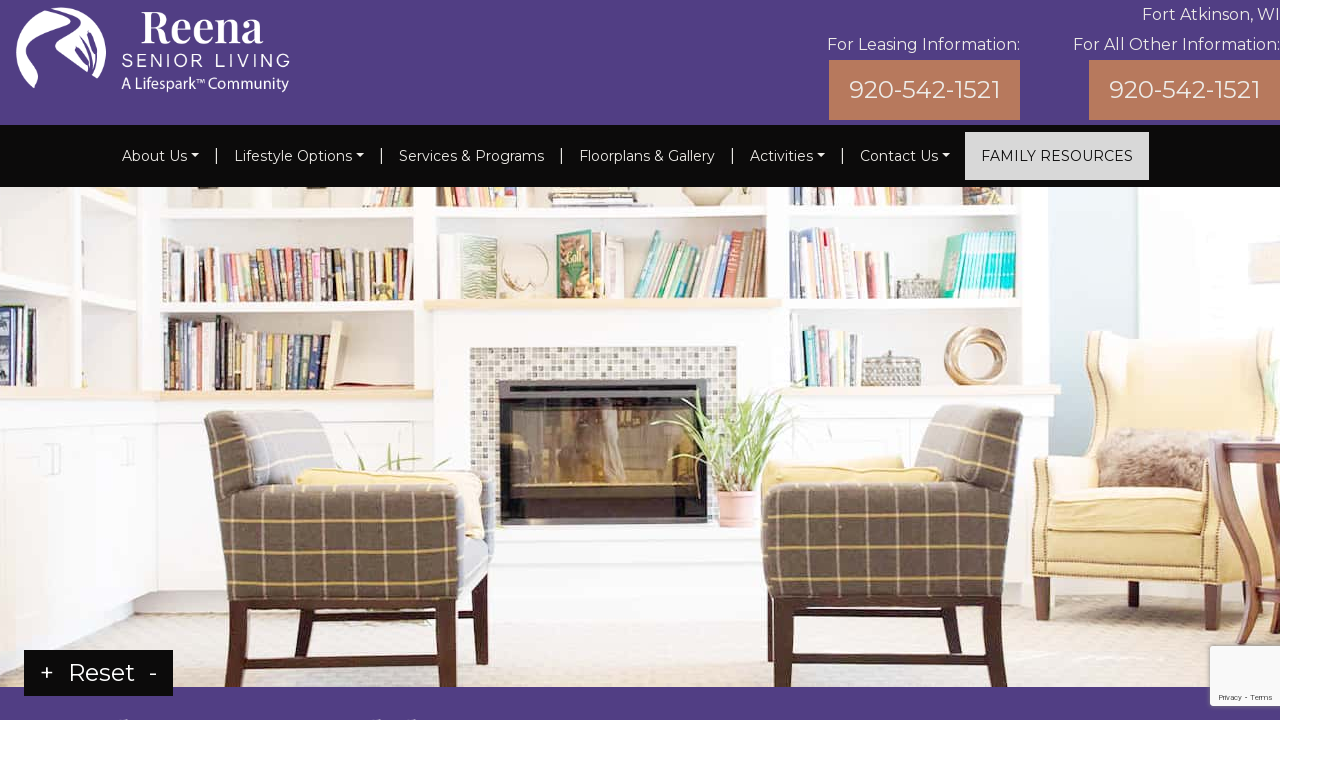

--- FILE ---
content_type: text/html; charset=UTF-8
request_url: https://reenaseniorliving.com/clean-healthy-living-at-reena/
body_size: 21370
content:

<!DOCTYPE html>
<html dir="ltr" lang="en-US" prefix="og: https://ogp.me/ns#">
<head>
	<meta charset="UTF-8">
	<meta name="viewport" content="width=device-width, initial-scale=1, shrink-to-fit=no">
	<link rel="profile" href="https://gmpg.org/xfn/11">
	<title>Clean &amp; Healthy Living at Reena Senior Living</title>
	<style>img:is([sizes="auto" i], [sizes^="auto," i]) { contain-intrinsic-size: 3000px 1500px }</style>
	
		<!-- All in One SEO 4.8.1.1 - aioseo.com -->
	<meta name="description" content="We&#039;re taking every precaution during COVID-19. Learn more about our medical-grade cleaning procedures like air purification and surface sanitization." />
	<meta name="robots" content="max-image-preview:large" />
	<link rel="canonical" href="https://reenaseniorliving.com/clean-healthy-living-at-reena/" />
	<meta name="generator" content="All in One SEO (AIOSEO) 4.8.1.1" />
		<meta property="og:locale" content="en_US" />
		<meta property="og:site_name" content="Reena Senior Living |" />
		<meta property="og:type" content="article" />
		<meta property="og:title" content="Clean &amp; Healthy Living at Reena Senior Living" />
		<meta property="og:description" content="We&#039;re taking every precaution during COVID-19. Learn more about our medical-grade cleaning procedures like air purification and surface sanitization." />
		<meta property="og:url" content="https://reenaseniorliving.com/clean-healthy-living-at-reena/" />
		<meta property="og:image" content="https://reenaseniorliving.com/wp-content/uploads/2022/05/Reena-Logo-Lifespark-white.png" />
		<meta property="og:image:secure_url" content="https://reenaseniorliving.com/wp-content/uploads/2022/05/Reena-Logo-Lifespark-white.png" />
		<meta property="article:published_time" content="2020-09-21T20:14:12+00:00" />
		<meta property="article:modified_time" content="2024-01-24T23:07:17+00:00" />
		<meta name="twitter:card" content="summary" />
		<meta name="twitter:title" content="Clean &amp; Healthy Living at Reena Senior Living" />
		<meta name="twitter:description" content="We&#039;re taking every precaution during COVID-19. Learn more about our medical-grade cleaning procedures like air purification and surface sanitization." />
		<meta name="twitter:image" content="https://reenaseniorliving.com/wp-content/uploads/2022/05/Reena-Logo-Lifespark-white.png" />
		<script type="application/ld+json" class="aioseo-schema">
			{"@context":"https:\/\/schema.org","@graph":[{"@type":"BreadcrumbList","@id":"https:\/\/reenaseniorliving.com\/clean-healthy-living-at-reena\/#breadcrumblist","itemListElement":[{"@type":"ListItem","@id":"https:\/\/reenaseniorliving.com\/#listItem","position":1,"name":"Home","item":"https:\/\/reenaseniorliving.com\/","nextItem":{"@type":"ListItem","@id":"https:\/\/reenaseniorliving.com\/clean-healthy-living-at-reena\/#listItem","name":"Clean & Healthy Living at Reena"}},{"@type":"ListItem","@id":"https:\/\/reenaseniorliving.com\/clean-healthy-living-at-reena\/#listItem","position":2,"name":"Clean & Healthy Living at Reena","previousItem":{"@type":"ListItem","@id":"https:\/\/reenaseniorliving.com\/#listItem","name":"Home"}}]},{"@type":"Organization","@id":"https:\/\/reenaseniorliving.com\/#organization","name":"Reena Senior Living","url":"https:\/\/reenaseniorliving.com\/","logo":{"@type":"ImageObject","url":"https:\/\/reenaseniorliving.com\/wp-content\/uploads\/2022\/05\/Reena-Logo-Lifespark-white.png","@id":"https:\/\/reenaseniorliving.com\/clean-healthy-living-at-reena\/#organizationLogo","width":814,"height":256},"image":{"@id":"https:\/\/reenaseniorliving.com\/clean-healthy-living-at-reena\/#organizationLogo"}},{"@type":"WebPage","@id":"https:\/\/reenaseniorliving.com\/clean-healthy-living-at-reena\/#webpage","url":"https:\/\/reenaseniorliving.com\/clean-healthy-living-at-reena\/","name":"Clean & Healthy Living at Reena Senior Living","description":"We're taking every precaution during COVID-19. Learn more about our medical-grade cleaning procedures like air purification and surface sanitization.","inLanguage":"en-US","isPartOf":{"@id":"https:\/\/reenaseniorliving.com\/#website"},"breadcrumb":{"@id":"https:\/\/reenaseniorliving.com\/clean-healthy-living-at-reena\/#breadcrumblist"},"datePublished":"2020-09-21T20:14:12-05:00","dateModified":"2024-01-24T23:07:17-06:00"},{"@type":"WebSite","@id":"https:\/\/reenaseniorliving.com\/#website","url":"https:\/\/reenaseniorliving.com\/","name":"Reena Senior Living","inLanguage":"en-US","publisher":{"@id":"https:\/\/reenaseniorliving.com\/#organization"}}]}
		</script>
		<!-- All in One SEO -->

<link rel='dns-prefetch' href='//data.staticfiles.io' />
<link rel='dns-prefetch' href='//cdnjs.cloudflare.com' />
<link rel='dns-prefetch' href='//fonts.googleapis.com' />
<link rel="alternate" type="text/calendar" title="Reena Senior Living &raquo; iCal Feed" href="https://reenaseniorliving.com/event-calendars/?ical=1" />
<link rel='stylesheet' id='tribe-events-pro-mini-calendar-block-styles-css' href='https://reenaseniorliving.com/wp-content/plugins/events-calendar-pro/src/resources/css/tribe-events-pro-mini-calendar-block.min.css?ver=7.4.5' media='all' />
<link rel='stylesheet' id='sbi_styles-css' href='https://reenaseniorliving.com/wp-content/plugins/instagram-feed/css/sbi-styles.min.css?ver=6.9.0' media='all' />
<link rel='stylesheet' id='wp-block-library-css' href='https://reenaseniorliving.com/wp-includes/css/dist/block-library/style.min.css?ver=6.8.3' media='all' />
<style id='classic-theme-styles-inline-css'>
/*! This file is auto-generated */
.wp-block-button__link{color:#fff;background-color:#32373c;border-radius:9999px;box-shadow:none;text-decoration:none;padding:calc(.667em + 2px) calc(1.333em + 2px);font-size:1.125em}.wp-block-file__button{background:#32373c;color:#fff;text-decoration:none}
</style>
<style id='global-styles-inline-css'>
:root{--wp--preset--aspect-ratio--square: 1;--wp--preset--aspect-ratio--4-3: 4/3;--wp--preset--aspect-ratio--3-4: 3/4;--wp--preset--aspect-ratio--3-2: 3/2;--wp--preset--aspect-ratio--2-3: 2/3;--wp--preset--aspect-ratio--16-9: 16/9;--wp--preset--aspect-ratio--9-16: 9/16;--wp--preset--color--black: #000000;--wp--preset--color--cyan-bluish-gray: #abb8c3;--wp--preset--color--white: #ffffff;--wp--preset--color--pale-pink: #f78da7;--wp--preset--color--vivid-red: #cf2e2e;--wp--preset--color--luminous-vivid-orange: #ff6900;--wp--preset--color--luminous-vivid-amber: #fcb900;--wp--preset--color--light-green-cyan: #7bdcb5;--wp--preset--color--vivid-green-cyan: #00d084;--wp--preset--color--pale-cyan-blue: #8ed1fc;--wp--preset--color--vivid-cyan-blue: #0693e3;--wp--preset--color--vivid-purple: #9b51e0;--wp--preset--gradient--vivid-cyan-blue-to-vivid-purple: linear-gradient(135deg,rgba(6,147,227,1) 0%,rgb(155,81,224) 100%);--wp--preset--gradient--light-green-cyan-to-vivid-green-cyan: linear-gradient(135deg,rgb(122,220,180) 0%,rgb(0,208,130) 100%);--wp--preset--gradient--luminous-vivid-amber-to-luminous-vivid-orange: linear-gradient(135deg,rgba(252,185,0,1) 0%,rgba(255,105,0,1) 100%);--wp--preset--gradient--luminous-vivid-orange-to-vivid-red: linear-gradient(135deg,rgba(255,105,0,1) 0%,rgb(207,46,46) 100%);--wp--preset--gradient--very-light-gray-to-cyan-bluish-gray: linear-gradient(135deg,rgb(238,238,238) 0%,rgb(169,184,195) 100%);--wp--preset--gradient--cool-to-warm-spectrum: linear-gradient(135deg,rgb(74,234,220) 0%,rgb(151,120,209) 20%,rgb(207,42,186) 40%,rgb(238,44,130) 60%,rgb(251,105,98) 80%,rgb(254,248,76) 100%);--wp--preset--gradient--blush-light-purple: linear-gradient(135deg,rgb(255,206,236) 0%,rgb(152,150,240) 100%);--wp--preset--gradient--blush-bordeaux: linear-gradient(135deg,rgb(254,205,165) 0%,rgb(254,45,45) 50%,rgb(107,0,62) 100%);--wp--preset--gradient--luminous-dusk: linear-gradient(135deg,rgb(255,203,112) 0%,rgb(199,81,192) 50%,rgb(65,88,208) 100%);--wp--preset--gradient--pale-ocean: linear-gradient(135deg,rgb(255,245,203) 0%,rgb(182,227,212) 50%,rgb(51,167,181) 100%);--wp--preset--gradient--electric-grass: linear-gradient(135deg,rgb(202,248,128) 0%,rgb(113,206,126) 100%);--wp--preset--gradient--midnight: linear-gradient(135deg,rgb(2,3,129) 0%,rgb(40,116,252) 100%);--wp--preset--font-size--small: 13px;--wp--preset--font-size--medium: 20px;--wp--preset--font-size--large: 36px;--wp--preset--font-size--x-large: 42px;--wp--preset--spacing--20: 0.44rem;--wp--preset--spacing--30: 0.67rem;--wp--preset--spacing--40: 1rem;--wp--preset--spacing--50: 1.5rem;--wp--preset--spacing--60: 2.25rem;--wp--preset--spacing--70: 3.38rem;--wp--preset--spacing--80: 5.06rem;--wp--preset--shadow--natural: 6px 6px 9px rgba(0, 0, 0, 0.2);--wp--preset--shadow--deep: 12px 12px 50px rgba(0, 0, 0, 0.4);--wp--preset--shadow--sharp: 6px 6px 0px rgba(0, 0, 0, 0.2);--wp--preset--shadow--outlined: 6px 6px 0px -3px rgba(255, 255, 255, 1), 6px 6px rgba(0, 0, 0, 1);--wp--preset--shadow--crisp: 6px 6px 0px rgba(0, 0, 0, 1);}:where(.is-layout-flex){gap: 0.5em;}:where(.is-layout-grid){gap: 0.5em;}body .is-layout-flex{display: flex;}.is-layout-flex{flex-wrap: wrap;align-items: center;}.is-layout-flex > :is(*, div){margin: 0;}body .is-layout-grid{display: grid;}.is-layout-grid > :is(*, div){margin: 0;}:where(.wp-block-columns.is-layout-flex){gap: 2em;}:where(.wp-block-columns.is-layout-grid){gap: 2em;}:where(.wp-block-post-template.is-layout-flex){gap: 1.25em;}:where(.wp-block-post-template.is-layout-grid){gap: 1.25em;}.has-black-color{color: var(--wp--preset--color--black) !important;}.has-cyan-bluish-gray-color{color: var(--wp--preset--color--cyan-bluish-gray) !important;}.has-white-color{color: var(--wp--preset--color--white) !important;}.has-pale-pink-color{color: var(--wp--preset--color--pale-pink) !important;}.has-vivid-red-color{color: var(--wp--preset--color--vivid-red) !important;}.has-luminous-vivid-orange-color{color: var(--wp--preset--color--luminous-vivid-orange) !important;}.has-luminous-vivid-amber-color{color: var(--wp--preset--color--luminous-vivid-amber) !important;}.has-light-green-cyan-color{color: var(--wp--preset--color--light-green-cyan) !important;}.has-vivid-green-cyan-color{color: var(--wp--preset--color--vivid-green-cyan) !important;}.has-pale-cyan-blue-color{color: var(--wp--preset--color--pale-cyan-blue) !important;}.has-vivid-cyan-blue-color{color: var(--wp--preset--color--vivid-cyan-blue) !important;}.has-vivid-purple-color{color: var(--wp--preset--color--vivid-purple) !important;}.has-black-background-color{background-color: var(--wp--preset--color--black) !important;}.has-cyan-bluish-gray-background-color{background-color: var(--wp--preset--color--cyan-bluish-gray) !important;}.has-white-background-color{background-color: var(--wp--preset--color--white) !important;}.has-pale-pink-background-color{background-color: var(--wp--preset--color--pale-pink) !important;}.has-vivid-red-background-color{background-color: var(--wp--preset--color--vivid-red) !important;}.has-luminous-vivid-orange-background-color{background-color: var(--wp--preset--color--luminous-vivid-orange) !important;}.has-luminous-vivid-amber-background-color{background-color: var(--wp--preset--color--luminous-vivid-amber) !important;}.has-light-green-cyan-background-color{background-color: var(--wp--preset--color--light-green-cyan) !important;}.has-vivid-green-cyan-background-color{background-color: var(--wp--preset--color--vivid-green-cyan) !important;}.has-pale-cyan-blue-background-color{background-color: var(--wp--preset--color--pale-cyan-blue) !important;}.has-vivid-cyan-blue-background-color{background-color: var(--wp--preset--color--vivid-cyan-blue) !important;}.has-vivid-purple-background-color{background-color: var(--wp--preset--color--vivid-purple) !important;}.has-black-border-color{border-color: var(--wp--preset--color--black) !important;}.has-cyan-bluish-gray-border-color{border-color: var(--wp--preset--color--cyan-bluish-gray) !important;}.has-white-border-color{border-color: var(--wp--preset--color--white) !important;}.has-pale-pink-border-color{border-color: var(--wp--preset--color--pale-pink) !important;}.has-vivid-red-border-color{border-color: var(--wp--preset--color--vivid-red) !important;}.has-luminous-vivid-orange-border-color{border-color: var(--wp--preset--color--luminous-vivid-orange) !important;}.has-luminous-vivid-amber-border-color{border-color: var(--wp--preset--color--luminous-vivid-amber) !important;}.has-light-green-cyan-border-color{border-color: var(--wp--preset--color--light-green-cyan) !important;}.has-vivid-green-cyan-border-color{border-color: var(--wp--preset--color--vivid-green-cyan) !important;}.has-pale-cyan-blue-border-color{border-color: var(--wp--preset--color--pale-cyan-blue) !important;}.has-vivid-cyan-blue-border-color{border-color: var(--wp--preset--color--vivid-cyan-blue) !important;}.has-vivid-purple-border-color{border-color: var(--wp--preset--color--vivid-purple) !important;}.has-vivid-cyan-blue-to-vivid-purple-gradient-background{background: var(--wp--preset--gradient--vivid-cyan-blue-to-vivid-purple) !important;}.has-light-green-cyan-to-vivid-green-cyan-gradient-background{background: var(--wp--preset--gradient--light-green-cyan-to-vivid-green-cyan) !important;}.has-luminous-vivid-amber-to-luminous-vivid-orange-gradient-background{background: var(--wp--preset--gradient--luminous-vivid-amber-to-luminous-vivid-orange) !important;}.has-luminous-vivid-orange-to-vivid-red-gradient-background{background: var(--wp--preset--gradient--luminous-vivid-orange-to-vivid-red) !important;}.has-very-light-gray-to-cyan-bluish-gray-gradient-background{background: var(--wp--preset--gradient--very-light-gray-to-cyan-bluish-gray) !important;}.has-cool-to-warm-spectrum-gradient-background{background: var(--wp--preset--gradient--cool-to-warm-spectrum) !important;}.has-blush-light-purple-gradient-background{background: var(--wp--preset--gradient--blush-light-purple) !important;}.has-blush-bordeaux-gradient-background{background: var(--wp--preset--gradient--blush-bordeaux) !important;}.has-luminous-dusk-gradient-background{background: var(--wp--preset--gradient--luminous-dusk) !important;}.has-pale-ocean-gradient-background{background: var(--wp--preset--gradient--pale-ocean) !important;}.has-electric-grass-gradient-background{background: var(--wp--preset--gradient--electric-grass) !important;}.has-midnight-gradient-background{background: var(--wp--preset--gradient--midnight) !important;}.has-small-font-size{font-size: var(--wp--preset--font-size--small) !important;}.has-medium-font-size{font-size: var(--wp--preset--font-size--medium) !important;}.has-large-font-size{font-size: var(--wp--preset--font-size--large) !important;}.has-x-large-font-size{font-size: var(--wp--preset--font-size--x-large) !important;}
:where(.wp-block-post-template.is-layout-flex){gap: 1.25em;}:where(.wp-block-post-template.is-layout-grid){gap: 1.25em;}
:where(.wp-block-columns.is-layout-flex){gap: 2em;}:where(.wp-block-columns.is-layout-grid){gap: 2em;}
:root :where(.wp-block-pullquote){font-size: 1.5em;line-height: 1.6;}
</style>
<link rel='stylesheet' id='platform-footer-css' href='https://reenaseniorliving.com/wp-content/plugins/4ecps-footer-master/platform-footer-styles.css?ver=6.8.3' media='all' />
<link rel='stylesheet' id='hero-css' href='https://reenaseniorliving.com/wp-content/plugins/4ecps-hero/hero.css?ver=6.8.3' media='all' />
<link rel='stylesheet' id='global-css' href='https://reenaseniorliving.com/wp-content/plugins/custom-blocks/css/global.css?ver=6.8.3' media='all' />
<link rel='stylesheet' id='animate-css-css' href='//cdnjs.cloudflare.com/ajax/libs/animate.css/3.7.0/animate.min.css?ver=6.8.3' media='all' />
<link rel='stylesheet' id='ecps-pop-up-css' href='https://reenaseniorliving.com/wp-content/plugins/ecps-pop-up-master/public/css/ecps-pop-up-public.css?ver=1.0.1' media='all' />
<link rel='stylesheet' id='component-styles-css' href='https://reenaseniorliving.com/wp-content/plugins/gutenberg-cb/styles.css?ver=6.8.3' media='all' />
<link rel='stylesheet' id='notification-bar-styles-css' href='https://reenaseniorliving.com/wp-content/plugins/notification-bar-master/styles.css?ver=1.1' media='all' />
<link rel='stylesheet' id='cff-css' href='https://reenaseniorliving.com/wp-content/plugins/custom-facebook-feed-pro/assets/css/cff-style.min.css?ver=4.3.6' media='all' />
<link rel='stylesheet' id='understrap-styles-css' href='https://reenaseniorliving.com/wp-content/uploads/2024/06/styles-bundle-49.css?ver=6.8.3' media='all' />
<link rel='stylesheet' id='wpb-google-fonts-montserrat-css' href='https://fonts.googleapis.com/css2?family=Montserrat%3Awght%40300%3B400%3B500%3B600%3B700&#038;display=swap&#038;ver=6.8.3' media='all' />
<link rel='stylesheet' id='wpb-google-fonts-playfair-css' href='https://fonts.googleapis.com/css2?family=Playfair+Display%3Awght%40400%3B500%3B600%3B700&#038;display=swap&#038;ver=6.8.3' media='all' />
<link rel='stylesheet' id='ics-calendar-css' href='https://reenaseniorliving.com/wp-content/plugins/ics-calendar/assets/style.min.css?ver=11.5.1.3' media='all' />
<script src="https://reenaseniorliving.com/wp-includes/js/jquery/jquery.min.js?ver=3.7.1" id="jquery-core-js"></script>
<script src="https://reenaseniorliving.com/wp-includes/js/jquery/jquery-migrate.min.js?ver=3.4.1" id="jquery-migrate-js"></script>
<script src="https://data.staticfiles.io/accounts/383bdc-a075579e-d97dce16/load.js?ver=6.8.3" id="ActiveDEMAND-Track-js"></script>
<script src="https://reenaseniorliving.com/wp-content/plugins/ecps-pop-up-master/public/js/ecps-pop-up-public.js?ver=1.0.1" id="ecps-pop-up-js"></script>
<link rel="https://api.w.org/" href="https://reenaseniorliving.com/wp-json/" /><link rel="alternate" title="JSON" type="application/json" href="https://reenaseniorliving.com/wp-json/wp/v2/pages/579" /><!-- Custom Facebook Feed JS vars -->
<script type="text/javascript">
var cffsiteurl = "https://reenaseniorliving.com/wp-content/plugins";
var cffajaxurl = "https://reenaseniorliving.com/wp-admin/admin-ajax.php";


var cfflinkhashtags = "true";
</script>
<style>:root {
			--lazy-loader-animation-duration: 300ms;
		}
		  
		.lazyload {
	display: block;
}

.lazyload,
        .lazyloading {
			opacity: 0;
		}


		.lazyloaded {
			opacity: 1;
			transition: opacity 300ms;
			transition: opacity var(--lazy-loader-animation-duration);
		}</style><noscript><style>.lazyload { display: none; } .lazyload[class*="lazy-loader-background-element-"] { display: block; opacity: 1; }</style></noscript>            <!-- Google Tag Manager -->
            <script>(function(w,d,s,l,i){w[l]=w[l]||[];w[l].push({'gtm.start':
            new Date().getTime(),event:'gtm.js'});var f=d.getElementsByTagName(s)[0],
            j=d.createElement(s),dl=l!='dataLayer'?'&l='+l:'';j.async=true;j.src=
            'https://www.googletagmanager.com/gtm.js?id='+i+dl;f.parentNode.insertBefore(j,f);
            })(window,document,'script','dataLayer','GTM-P8D4RPP');</script>
            <!-- End Google Tag Manager -->
            <script type="application/ld+json">
        {
    "@context": {
        "@vocab": "http:\/\/schema.org\/"
    },
    "@graph": [
        {
            "@id": "https:\/\/reenaseniorliving.com",
            "@type": "Organization",
            "name": "Reena Senior Living",
            "url": "https:\/\/reenaseniorliving.com\/clean-healthy-living-at-reena\/",
            "logo": "https:\/\/reenaseniorliving.com\/wp-content\/uploads\/2022\/05\/Reena-Logo-Lifespark-white.png"
        },
        {
            "@type": "LocalBusiness",
            "parentOrganization": {
                "name": "Reena Senior Living"
            },
            "name": "Reena Senior Living",
            "telephone": "920-542-1521",
            "openingHoursSpecification": [
                {
                    "@type": "OpeningHoursSpecification",
                    "dayOfWeek": [
                        "Monday"
                    ],
                    "opens": "09:00",
                    "closes": "17:00"
                },
                {
                    "@type": "OpeningHoursSpecification",
                    "dayOfWeek": [
                        "Tuesday"
                    ],
                    "opens": "09:00",
                    "closes": "17:00"
                },
                {
                    "@type": "OpeningHoursSpecification",
                    "dayOfWeek": [
                        "Wednesday"
                    ],
                    "opens": "09:00",
                    "closes": "17:00"
                },
                {
                    "@type": "OpeningHoursSpecification",
                    "dayOfWeek": [
                        "Thursday"
                    ],
                    "opens": "09:00",
                    "closes": "17:00"
                },
                {
                    "@type": "OpeningHoursSpecification",
                    "dayOfWeek": [
                        "Friday"
                    ],
                    "opens": "09:00",
                    "closes": "17:00"
                },
                {
                    "@type": "OpeningHoursSpecification",
                    "dayOfWeek": [
                        "Saturday"
                    ],
                    "opens": null,
                    "closes": null
                },
                {
                    "@type": "OpeningHoursSpecification",
                    "dayOfWeek": [
                        "Sunday"
                    ],
                    "opens": null,
                    "closes": null
                }
            ],
            "address": {
                "@type": "PostalAddress",
                "name": "Reena Senior Living",
                "streetAddress": "737 Reena Avenue",
                "addressLocality": "Fort Atkinson",
                "addressRegion": "WI",
                "postalCode": "53538"
            },
            "image": "https:\/\/reenaseniorliving.com\/wp-content\/uploads\/2022\/05\/Reena-Logo-Lifespark-white.png"
        }
    ]
}    </script>
<meta name="tec-api-version" content="v1"><meta name="tec-api-origin" content="https://reenaseniorliving.com"><link rel="alternate" href="https://reenaseniorliving.com/wp-json/tribe/events/v1/" /> <meta name="mobile-web-app-capable" content="yes">
<meta name="apple-mobile-web-app-capable" content="yes">
<meta name="apple-mobile-web-app-title" content="Reena Senior Living - ">
<link rel="icon" href="https://reenaseniorliving.com/wp-content/uploads/2022/05/Lifespark-Icon-C-1-1-150x150.png" sizes="32x32" />
<link rel="icon" href="https://reenaseniorliving.com/wp-content/uploads/2022/05/Lifespark-Icon-C-1-1.png" sizes="192x192" />
<link rel="apple-touch-icon" href="https://reenaseniorliving.com/wp-content/uploads/2022/05/Lifespark-Icon-C-1-1.png" />
<meta name="msapplication-TileImage" content="https://reenaseniorliving.com/wp-content/uploads/2022/05/Lifespark-Icon-C-1-1.png" />
		<style id="wp-custom-css">
			#main-menu, .hero-header { max-width: 100%; }
@media (min-width: 992px)
{
	.wrapper-navbar .navbar .menu-item .nav-link,.nav-btn {
   
    font-size: 14px;
}
}		</style>
		</head>

<body class="wp-singular page-template page-template-templates page-template-blank page-template-templatesblank-php page page-id-579 wp-custom-logo wp-embed-responsive wp-theme-understrap wp-child-theme-customstrap tribe-no-js customstrap_header_navbar_position_">
        <!-- Google Tag Manager (noscript) -->
        <noscript><iframe src="https://www.googletagmanager.com/ns.html?id=GTM-P8D4RPP"
        height="0" width="0" style="display:none;visibility:hidden"></iframe></noscript>
        <!-- End Google Tag Manager (noscript) -->
        
<div class="site" id="page">
	
<div class="navwrapper">
  <header class="hero-header d-none d-lg-block">
      <!-- <div class="container"> -->
          <div class="row">
                            <div class="col-lg-6 hero-logo-area">
                  <div class="hero-custom-logo ">
                      <!-- Your site title as branding in the menu -->
                      <a href="https://reenaseniorliving.com/" class="navbar-brand custom-logo-link" rel="home"><img width="814" height="256" src="https://reenaseniorliving.com/wp-content/uploads/2022/05/Reena-Logo-Lifespark-white.png" class="img-fluid" alt="Reena Senior Living" decoding="async" fetchpriority="high" srcset="https://reenaseniorliving.com/wp-content/uploads/2022/05/Reena-Logo-Lifespark-white.png 814w, https://reenaseniorliving.com/wp-content/uploads/2022/05/Reena-Logo-Lifespark-white-300x94.png 300w, https://reenaseniorliving.com/wp-content/uploads/2022/05/Reena-Logo-Lifespark-white-768x242.png 768w" sizes="(max-width: 814px) 100vw, 814px" /></a><!-- end custom logo -->
                  </div>
              </div>
              <div class="col-lg-6 d-flex justify-content-end hero-contact-area">
                <div class="row w-100 text-right">
                  <div class="col-xl-7 col-lg-6 text-light header-number-container">
                    <ul class="list-unstyled mb-0">

                      	<li class="text-light">For Leasing Information:</li>
						<li class="header-number phone"><a href="tel:920-542-1521">920-542-1521</a></li>
                    </ul>
                  </div>
                  <div class="col-xl-5 col-lg-6">
                                            <div class="hero-contact d-none d-lg-block text-right">
                                                <ul class="list-unstyled mb-0">
                                                    <li class="city-province">Fort Atkinson, WI</li>
                                <li class="phone">
                                  <span class="text-light">For All Other Information:</span>
                                  <a href="tel:920-542-1521">920-542-1521</a></li>
                                            </ul>
                            </div>
                                      </div>
                </div>


              </div>
          </div>
      <!-- </div> -->
  </header>
</div>

<div id="wrapper-navbar" class="wrapper-navbar" itemscope itemtype="http://schema.org/WebSite">
<div class="hero-header d-lg-flex flex-wrap justify-content-center align-items-center">

<a class="skip-link sr-only sr-only-focusable" href="#content">Skip to content</a>

<nav class="navbar navbar-expand-lg px-lg-0">

    <!-- <div class="container-fluid"> -->

        <div class="d-lg-none d-block logo-wrapper">
            <!-- Your site title as branding in the menu -->
            <a href="https://reenaseniorliving.com/" class="navbar-brand custom-logo-link" rel="home"><img width="814" height="256" src="https://reenaseniorliving.com/wp-content/uploads/2022/05/Reena-Logo-Lifespark-white.png" class="img-fluid" alt="Reena Senior Living" decoding="async" srcset="https://reenaseniorliving.com/wp-content/uploads/2022/05/Reena-Logo-Lifespark-white.png 814w, https://reenaseniorliving.com/wp-content/uploads/2022/05/Reena-Logo-Lifespark-white-300x94.png 300w, https://reenaseniorliving.com/wp-content/uploads/2022/05/Reena-Logo-Lifespark-white-768x242.png 768w" sizes="(max-width: 814px) 100vw, 814px" /></a><!-- end custom logo -->
        </div>

        <button class="navbar-toggler" type="button" data-toggle="collapse" data-target="#navbarNavDropdown" aria-controls="navbarNavDropdown" aria-expanded="false" aria-label="Toggle navigation">
    <div class="hamburger" id="hamburger-1">
        <span class="line"></span>
        <span class="line"></span>
        <span class="line"></span>
    </div>
</button>        <div id="navbarNavDropdown" class="collapse navbar-collapse"><ul id="main-menu" class="navbar-nav w-100 d-flex align-items-lg-center justify-content-between"><li role="menuitem" itemscope="itemscope" itemtype="https://www.schema.org/SiteNavigationElement" id="menu-item-27" class="menu-item menu-item-type-custom menu-item-object-custom menu-item-has-children dropdown menu-item-27 nav-item"><a title="About Us" href="#" data-toggle="dropdown" aria-haspopup="true" aria-expanded="false" class="dropdown-toggle nav-link" id="menu-item-dropdown-27">About Us</a>
<ul class="dropdown-menu" aria-labelledby="menu-item-dropdown-27" role="menu">
	<li role="menuitem" itemscope="itemscope" itemtype="https://www.schema.org/SiteNavigationElement" id="menu-item-28" class="menu-item menu-item-type-post_type menu-item-object-page menu-item-28 nav-item"><a title="Our Community" href="https://reenaseniorliving.com/our-community/" class="dropdown-item">Our Community</a></li><li class="separator" aria-hidden="true">|</li>
	<li role="menuitem" itemscope="itemscope" itemtype="https://www.schema.org/SiteNavigationElement" id="menu-item-29" class="menu-item menu-item-type-post_type menu-item-object-page menu-item-29 nav-item"><a title="Blog" href="https://reenaseniorliving.com/blog/" class="dropdown-item">Blog</a></li><li class="separator" aria-hidden="true">|</li>
	<li role="menuitem" itemscope="itemscope" itemtype="https://www.schema.org/SiteNavigationElement" id="menu-item-501" class="menu-item menu-item-type-custom menu-item-object-custom menu-item-501 nav-item"><a title="Careers" target="_blank" rel="noopener noreferrer" href="https://lifespark.rec.pro.ukg.net/LIF1500LIFG/JobBoard/992b6fff-92e3-4960-8e2b-01d4b80800f8/?q=&#038;o=postedDateDesc&#038;w=&#038;wc=&#038;we=&#038;wpst=" class="dropdown-item">Careers</a></li><li class="separator" aria-hidden="true">|</li>
</ul>
</li><li class="separator" aria-hidden="true">|</li>
<li role="menuitem" itemscope="itemscope" itemtype="https://www.schema.org/SiteNavigationElement" id="menu-item-31" class="menu-item menu-item-type-custom menu-item-object-custom menu-item-has-children dropdown menu-item-31 nav-item"><a title="Lifestyle Options" href="#" data-toggle="dropdown" aria-haspopup="true" aria-expanded="false" class="dropdown-toggle nav-link" id="menu-item-dropdown-31">Lifestyle Options</a>
<ul class="dropdown-menu" aria-labelledby="menu-item-dropdown-31" role="menu">
	<li role="menuitem" itemscope="itemscope" itemtype="https://www.schema.org/SiteNavigationElement" id="menu-item-34" class="menu-item menu-item-type-post_type menu-item-object-lifestyle menu-item-34 nav-item"><a title="Assisted Living" href="https://reenaseniorliving.com/lifestyle/assisted-living/" class="dropdown-item">Assisted Living</a></li><li class="separator" aria-hidden="true">|</li>
	<li role="menuitem" itemscope="itemscope" itemtype="https://www.schema.org/SiteNavigationElement" id="menu-item-35" class="menu-item menu-item-type-post_type menu-item-object-lifestyle menu-item-35 nav-item"><a title="Memory Care" href="https://reenaseniorliving.com/lifestyle/memory-care/" class="dropdown-item">Memory Care</a></li><li class="separator" aria-hidden="true">|</li>
</ul>
</li><li class="separator" aria-hidden="true">|</li>
<li role="menuitem" itemscope="itemscope" itemtype="https://www.schema.org/SiteNavigationElement" id="menu-item-172" class="menu-item menu-item-type-post_type menu-item-object-page menu-item-172 nav-item"><a title="Services &amp; Programs" href="https://reenaseniorliving.com/our-services-and-programs/" class="nav-link">Services &#038; Programs</a></li><li class="separator" aria-hidden="true">|</li>
<li role="menuitem" itemscope="itemscope" itemtype="https://www.schema.org/SiteNavigationElement" id="menu-item-39" class="menu-item menu-item-type-post_type menu-item-object-page menu-item-39 nav-item"><a title="Floorplans &#038; Gallery" href="https://reenaseniorliving.com/floorplans-and-gallery/" class="nav-link">Floorplans &#038; Gallery</a></li><li class="separator" aria-hidden="true">|</li>
<li role="menuitem" itemscope="itemscope" itemtype="https://www.schema.org/SiteNavigationElement" id="menu-item-40" class="menu-item menu-item-type-post_type menu-item-object-page menu-item-has-children dropdown menu-item-40 nav-item"><a title="Activities" href="#" data-toggle="dropdown" aria-haspopup="true" aria-expanded="false" class="dropdown-toggle nav-link" id="menu-item-dropdown-40">Activities</a>
<ul class="dropdown-menu" aria-labelledby="menu-item-dropdown-40" role="menu">
	<li role="menuitem" itemscope="itemscope" itemtype="https://www.schema.org/SiteNavigationElement" id="menu-item-1098" class="menu-item menu-item-type-post_type menu-item-object-page menu-item-1098 nav-item"><a title="Monthly Activity Calendar" href="https://reenaseniorliving.com/monthly-activity-calendar/" class="dropdown-item">Monthly Activity Calendar</a></li><li class="separator" aria-hidden="true">|</li>
	<li role="menuitem" itemscope="itemscope" itemtype="https://www.schema.org/SiteNavigationElement" id="menu-item-1097" class="menu-item menu-item-type-post_type menu-item-object-page menu-item-1097 nav-item"><a title="Memory Care Activity Calendar" href="https://reenaseniorliving.com/memory-care-activity-calendar/" class="dropdown-item">Memory Care Activity Calendar</a></li><li class="separator" aria-hidden="true">|</li>
	<li role="menuitem" itemscope="itemscope" itemtype="https://www.schema.org/SiteNavigationElement" id="menu-item-1099" class="menu-item menu-item-type-post_type menu-item-object-page menu-item-1099 nav-item"><a title="Additional Information" href="https://reenaseniorliving.com/events/" class="dropdown-item">Additional Information</a></li><li class="separator" aria-hidden="true">|</li>
</ul>
</li><li class="separator" aria-hidden="true">|</li>
<li role="menuitem" itemscope="itemscope" itemtype="https://www.schema.org/SiteNavigationElement" id="menu-item-620" class="menu-item menu-item-type-custom menu-item-object-custom menu-item-has-children dropdown menu-item-620 nav-item"><a title="Contact Us" href="#" data-toggle="dropdown" aria-haspopup="true" aria-expanded="false" class="dropdown-toggle nav-link" id="menu-item-dropdown-620">Contact Us</a>
<ul class="dropdown-menu" aria-labelledby="menu-item-dropdown-620" role="menu">
	<li role="menuitem" itemscope="itemscope" itemtype="https://www.schema.org/SiteNavigationElement" id="menu-item-621" class="menu-item menu-item-type-custom menu-item-object-custom menu-item-621 nav-item"><a title="Schedule a Tour" target="_blank" rel="noopener noreferrer" href="http://www2.reenaseniorliving.com/uQy2d" class="dropdown-item">Schedule a Tour</a></li><li class="separator" aria-hidden="true">|</li>
	<li role="menuitem" itemscope="itemscope" itemtype="https://www.schema.org/SiteNavigationElement" id="menu-item-482" class="menu-item menu-item-type-post_type menu-item-object-location menu-item-482 nav-item"><a title="Contact Us" href="https://reenaseniorliving.com/location/contact-us/" class="dropdown-item">Contact Us</a></li><li class="separator" aria-hidden="true">|</li>
	<li role="menuitem" itemscope="itemscope" itemtype="https://www.schema.org/SiteNavigationElement" id="menu-item-11303" class="menu-item menu-item-type-custom menu-item-object-custom menu-item-11303 nav-item"><a title="Payment Portal" href="https://www.personapay.com/reena-senior-living/login" class="dropdown-item">Payment Portal</a></li><li class="separator" aria-hidden="true">|</li>
</ul>
</li><li class="separator" aria-hidden="true">|</li>
<li role="menuitem" itemscope="itemscope" itemtype="https://www.schema.org/SiteNavigationElement" id="menu-item-827" class="nav-btn px-3 mx-xl-2 mx-1 d-lg-none menu-item menu-item-type-post_type menu-item-object-page menu-item-827 nav-item"><a title="Family Resources" href="https://reenaseniorliving.com/family-resources/" class="nav-link">Family Resources</a></li><li class="separator" aria-hidden="true">|</li>
</ul></div>    <!--</div> .container -->

</nav><!-- .site-navigation -->
    <div class="d-none d-lg-flex">
        <a class="nav-btn px-3 mr-xl-4 mr-1 d-none d-lg-flex" href="/family-resources/">FAMILY RESOURCES</a>
    </div>

</div><!-- .container end -->
</div><!-- #wrapper-navbar end -->
<div
    class="hero lazyload position-relative other-page"
    style="height: 500px"
    data-bg="https://reenaseniorliving.com/wp-content/uploads/2020/09/Tealwood-Reena-Which-Lifestyle.jpg"
>
                        <img class="d-block d-lg-none w-100" src="https://reenaseniorliving.com/wp-content/uploads/2020/09/Tealwood-Reena-Which-Lifestyle.jpg" alt="" />
            </div>    <div class="hero-page-title lazyload">
        <div class="container">
            <div class="row">
                <div class="col-12 d-lg-flex align-items-center justify-content-between text-lg-left text-center">
                    <h1 class="mb-0 mr-lg-5">
                                                                                    Clean &#038; Healthy Living at Reena                                                                        </h1>
                                                                        <a class="btn btn-primary mt-2 mt-lg-0" href="http://www2.reenaseniorliving.com/uQy2d" target="_blank">Schedule a Tour</a>
                                                            </div>
            </div>
        </div>
    </div>
                <style>
                                            @media ( max-width: 991.98px ) {
                    
                        body {
                            padding-top: 0 !important;
                        }

                        .hero-content-wrapper {
                            margin-bottom: 1rem !important;
                        }

                        .hero-content-wrapper.halved {
                            top: auto;
                            transform: none;
                            margin-bottom: 3rem;
                            bottom: 0;
                        }

                        .dropdown-item {
                            white-space: normal !important;
                        }

                        .hero .acf-map,
                        .hero .iframe-map {
                            position: relative;
                        }

                        .wrapper-navbar {
                            width: 100%;
                        }

                        .other-page,
                        .home-hero {
                            background-image: none !important;
                            height: auto !important;
                        }

                    }
                </style>
            
<div id="content"> <!-- START SR Anchor Link -->
            <section class="component fullwidth lazyload " id="fullwidth-block_5f69093faec7f" data-bg>
    <div class="container">
        <div class="row">
            <div class="col-12">
                                        <article>
                                                                            <h2>Maintaining the Highest Health Standards</h2>
        <p>In a post-COVID-19 world, sanitation is critical.</p>
<p>Reena Senior Living is dedicated to your health and safety, which is why we have instituted new protocols, including advanced cleaning procedures, air purification systems, and medical-grade surface protectants.</p>
                                                        </article>
                                </div>
        </div>
    </div>
</section>

<section class="component fullwidth lazyload " id="fullwidth-block_5f69094daec81" data-bg>
    <div class="container">
        <div class="row">
            <div class="col-12">
                                        <article>
                                                                            <h2>Cleaner Air With Our Fresh Air System</h2>
        <p>Our community now features state-of-the-art air purification systems in all public areas. The Fresh Air System uses <a href="https://www.businesswire.com/news/home/20200610005784/en/Global-Plasma-Solutions-Virtually-Eliminates-Static-SARS-CoV-2" target="_blank" rel="noopener">needlepoint bipolar ionization technology</a> (NPBI) to significantly reduce airborne viruses, mold, mildew, and dust.</p>
<div class="embed-responsive embed-responsive-16by9 mb-3"><noscript><iframe src="https://www.youtube.com/embed/mXrRyzEVdck" width="560" height="315" frameborder="0" allowfullscreen="allowfullscreen"></iframe></noscript><iframe width="560" height="315" frameborder="0" allowfullscreen="allowfullscreen" data-src="https://www.youtube.com/embed/mXrRyzEVdck" class=" lazyload"></iframe></div>
<p>This technology has proven effective against human coronavirus, SARS, norovirus, and several influenza strains. <a href="https://globalplasmasolutions.com/" target="_blank" rel="noopener">Lab testing</a> indicates that within 30 minutes, NPBI can reduce the number of COVID-19 and other viruses by at much as 99%.</p>
                                                        </article>
                                </div>
        </div>
    </div>
</section>

<section role="region" class="section highlights content lazyload h2-center" id="highlights-block_5f04b9bda4ea3" data-bg>
                <div class="title-area lazyload">
        <div class="container">
            <div class="row">
                <div class="col-12">
                    <h2>Why Choose Us</h2>
                                    </div>
            </div>
        </div>
    </div>
    <div class="container-fluid px-0 d-lg-block d-none">
        <div class="row no-gutters justify-content-center">
                                                <div class="col-xl col-lg-4 col-6">
                                                                            <a class="button" href="/events/" target="_self">
                                <div class="highlights-content-wrapper highlights-count-3 position-relative w-100 h-100">
                                                                            <noscript><img decoding="async" class="w-100 h-100" src="https://reenaseniorliving.com/wp-content/uploads/2020/07/Tealwood-WrightHouse-LocationHP2020-Section03-Img01.jpg" alt></noscript><img decoding="async" class="w-100 h-100 lazyload" src="[data-uri]" alt data-src="https://reenaseniorliving.com/wp-content/uploads/2020/07/Tealwood-WrightHouse-LocationHP2020-Section03-Img01.jpg">
                                                                        <div class="highlights-title">
                                        <h3>Community Events</h3>
                                    </div>
                                    <div class="highlights-content">
                                        <h3>Community Events</h3>
                                        <p>Our community isn’t made up of residents, but neighbors. We’re always creating new ways to bring neighbors together through events and experiences. Check our events calendar for upcoming events based on the seasons, holidays, and more.</p>
                                    </div>
                                      <div class="plus">+</div>
                                </div>
                            </a>
                                            </div>
                                    <div class="col-xl col-lg-4 col-6">
                                                                            <a class="button" href="https://reenaseniorliving.com/lifestyle/lifestyle-options/" target="_self">
                                <div class="highlights-content-wrapper highlights-count-3 position-relative w-100 h-100">
                                                                            <noscript><img decoding="async" class="w-100 h-100" src="https://reenaseniorliving.com/wp-content/uploads/2020/07/Tealwood-WrightHouse-LocationHP2020-Section03-Img02.jpg" alt></noscript><img decoding="async" class="w-100 h-100 lazyload" src="[data-uri]" alt data-src="https://reenaseniorliving.com/wp-content/uploads/2020/07/Tealwood-WrightHouse-LocationHP2020-Section03-Img02.jpg">
                                                                        <div class="highlights-title">
                                        <h3>Lifestyle Options</h3>
                                    </div>
                                    <div class="highlights-content">
                                        <h3>Lifestyle Options</h3>
                                        <p>Our lifestyle options are as unique as you are. Between assisted living and memory care, we make sure you get both the medical care and the lifestyle you need. Explore our living options and choose what matters to you.</p>
                                    </div>
                                      <div class="plus">+</div>
                                </div>
                            </a>
                                            </div>
                                    <div class="col-xl col-lg-4 col-6">
                                                                            <a class="button" href="/clean-healthy-living-at-reena/" target="_self">
                                <div class="highlights-content-wrapper highlights-count-3 position-relative w-100 h-100">
                                                                            <noscript><img decoding="async" class="w-100 h-100" src="https://reenaseniorliving.com/wp-content/uploads/2020/07/Tealwood-WrightHouse-LocationHP2020-Section03-Img03.jpg" alt></noscript><img decoding="async" class="w-100 h-100 lazyload" src="[data-uri]" alt data-src="https://reenaseniorliving.com/wp-content/uploads/2020/07/Tealwood-WrightHouse-LocationHP2020-Section03-Img03.jpg">
                                                                        <div class="highlights-title">
                                        <h3>Health &#038; Safety Protocols</h3>
                                    </div>
                                    <div class="highlights-content">
                                        <h3>Health &#038; Safety Protocols</h3>
                                        <p>Our community is equipped with advanced technology to keep you safe and healthy. From air purification to medical-grade surface protectants, we take the necessary steps to protect you from illness and pollutants. </p>
                                    </div>
                                      <div class="plus">+</div>
                                </div>
                            </a>
                                            </div>
                                    </div>
    </div>
    <div class="container d-block d-lg-none">
        <div class="row" id="highlightsAccordion">
                                                                                        <div class="col-12 accordion-item">
                          <div class="card">
                              <div class="card-header collapsed d-flex align-items-center justify-content-between" id="heading-highlights-1" data-toggle="collapse" data-target="#collapse-highlights-1" aria-expanded="true" aria-controls="collapse-highlights-1">
                                  <span>Community Events</span>
                                  <svg class="icon icon-chevron-right"><use xlink:href="#icon-chevron-right" xmlns:xlink="http://www.w3.org/1999/xlink" /></svg>
                              </div>
                              <div id="collapse-highlights-1" class="collapse" aria-labelledby="heading-highlights-1" data-parent="#highlightsAccordion">
                                  <div class="card-body">
                                                                                <noscript><img decoding="async" class="mb-3 d-block mx-auto" src="https://reenaseniorliving.com/wp-content/uploads/2020/07/Tealwood-WrightHouse-LocationHP2020-Section03-Img01.jpg" alt></noscript><img decoding="async" class="mb-3 d-block mx-auto lazyload" src="[data-uri]" alt data-src="https://reenaseniorliving.com/wp-content/uploads/2020/07/Tealwood-WrightHouse-LocationHP2020-Section03-Img01.jpg">
                                                                            <p>Our community isn’t made up of residents, but neighbors. We’re always creating new ways to bring neighbors together through events and experiences. Check our events calendar for upcoming events based on the seasons, holidays, and more.</p>
                                                                                    <a class="btn btn-primary w-100" href="/events/" target="_self">
                                                  Learn More
                                              </a>
                                                                            </div>
                              </div>
                          </div>
                      </div>
                                                                                                <div class="col-12 accordion-item">
                          <div class="card">
                              <div class="card-header collapsed d-flex align-items-center justify-content-between" id="heading-highlights-2" data-toggle="collapse" data-target="#collapse-highlights-2" aria-expanded="true" aria-controls="collapse-highlights-2">
                                  <span>Lifestyle Options</span>
                                  <svg class="icon icon-chevron-right"><use xlink:href="#icon-chevron-right" xmlns:xlink="http://www.w3.org/1999/xlink" /></svg>
                              </div>
                              <div id="collapse-highlights-2" class="collapse" aria-labelledby="heading-highlights-2" data-parent="#highlightsAccordion">
                                  <div class="card-body">
                                                                                <noscript><img decoding="async" class="mb-3 d-block mx-auto" src="https://reenaseniorliving.com/wp-content/uploads/2020/07/Tealwood-WrightHouse-LocationHP2020-Section03-Img02.jpg" alt></noscript><img decoding="async" class="mb-3 d-block mx-auto lazyload" src="[data-uri]" alt data-src="https://reenaseniorliving.com/wp-content/uploads/2020/07/Tealwood-WrightHouse-LocationHP2020-Section03-Img02.jpg">
                                                                            <p>Our lifestyle options are as unique as you are. Between assisted living and memory care, we make sure you get both the medical care and the lifestyle you need. Explore our living options and choose what matters to you.</p>
                                                                                    <a class="btn btn-primary w-100" href="https://reenaseniorliving.com/lifestyle/lifestyle-options/" target="_self">
                                                  Learn More
                                              </a>
                                                                            </div>
                              </div>
                          </div>
                      </div>
                                                                                                <div class="col-12 accordion-item">
                          <div class="card">
                              <div class="card-header collapsed d-flex align-items-center justify-content-between" id="heading-highlights-3" data-toggle="collapse" data-target="#collapse-highlights-3" aria-expanded="true" aria-controls="collapse-highlights-3">
                                  <span>Health &#038; Safety Protocols</span>
                                  <svg class="icon icon-chevron-right"><use xlink:href="#icon-chevron-right" xmlns:xlink="http://www.w3.org/1999/xlink" /></svg>
                              </div>
                              <div id="collapse-highlights-3" class="collapse" aria-labelledby="heading-highlights-3" data-parent="#highlightsAccordion">
                                  <div class="card-body">
                                                                                <noscript><img decoding="async" class="mb-3 d-block mx-auto" src="https://reenaseniorliving.com/wp-content/uploads/2020/07/Tealwood-WrightHouse-LocationHP2020-Section03-Img03.jpg" alt></noscript><img decoding="async" class="mb-3 d-block mx-auto lazyload" src="[data-uri]" alt data-src="https://reenaseniorliving.com/wp-content/uploads/2020/07/Tealwood-WrightHouse-LocationHP2020-Section03-Img03.jpg">
                                                                            <p>Our community is equipped with advanced technology to keep you safe and healthy. From air purification to medical-grade surface protectants, we take the necessary steps to protect you from illness and pollutants. </p>
                                                                                    <a class="btn btn-primary w-100" href="/clean-healthy-living-at-reena/" target="_self">
                                                  Learn More
                                              </a>
                                                                            </div>
                              </div>
                          </div>
                      </div>
                                                        </div>
    </div>
</section>


          <section role="region" class="section entertainer location position-relative lazyload h2-center" id="entertainer-block_5f04bccba4ea7" data-bg="https://reenaseniorliving.com/wp-content/uploads/2020/07/Tealwood-WrightHouse-LocationHP2020-Location-Img.jpg">
                    <div class="title-area lazyload">
                <div class="container">
                    <div class="row">
                        <div class="col-12">
                            <h2>Visit Us</h2>
                        </div>
                    </div>
                </div>
            </div>
                <div class="entertainer-area lazyload">
            <div class="container">
                <div class="row">
                    <div class="col-12">
                        <div class="entertainer-border border p-4 position-relative">
                            <div class="row">
                                                                <div class="col-lg-4 entertainer-column">
                                    <div class="entertainer-content">
                                        <h3>See it for Yourself</h3>
<p>We would love to meet you. <a href="http://www2.reenaseniorliving.com/uQy2d">Schedule your tour</a> today.</p>
<p>Find us on Reena Avenue, near the intersection of WI-26 and US-12.</p>
<h3>Email Us</h3>
<ul class="list-unstyled">
<li><strong>Executive Director:</strong> Jennifer Bratz <a href="/cdn-cgi/l/email-protection#2a404f4444434c4f580448584b5e506a46434c4f595a4b5841594604494547"><span class="__cf_email__" data-cfemail="f59f909b9b9c939087db978794818fb5999c9390868594879e8699db969a98">[email&#160;protected]</span></a></li>
</ul>
<ul class="list-unstyled">
<li><strong>Marketing Director:</strong> Gina Reno <a href="/cdn-cgi/l/email-protection#e3848a8d82cd91868d8ca38f8a85869093829188cd808c8e"><span class="__cf_email__" data-cfemail="6e0907000f401c0b00012e0207080b1d1e0f1c051d02400d0103">[email&#160;protected]</span></a></li>
</ul>
                                    </div>
                                </div>
                                <div class="col-lg-4 entertainer-column">
                                    <div class="address-wrapper">
            <h3>Our Address</h3>
        <span class="street">737 Reena Avenue</span><br>
    <span class="city">Fort Atkinson</span>, <span class="province-state">WI</span> <span class="postal-code">53538</span>
</div>                                    
<div class="contact-wrapper">

            <h3>Call Us Today</h3>
    
            <span class="phone-number font-weight-bold">Phone: 
        </span><a href="tel:920-542-1521">920-542-1521</a><br>
    
    
    
    
</div>                                </div>
                                <div class="col-lg-4 entertainer-column">
                                        <div class="hours-wrapper">
        <div class="row hours-title-row">
            <div class="col-12">
                <h3>
                                            Hours Of Operation                                    </h3>
            </div>
        </div>
                                <div class="row hours-row">
                <div class="col-6">
                    <span class="day">Monday</span>
                </div>
                <div class="col-6">
                                            <span class="opens">9 AM</span> &#8211; <span class="closes">5 PM</span>
                                    </div>
            </div>
                                <div class="row hours-row">
                <div class="col-6">
                    <span class="day">Tuesday</span>
                </div>
                <div class="col-6">
                                            <span class="opens">9 AM</span> &#8211; <span class="closes">5 PM</span>
                                    </div>
            </div>
                                <div class="row hours-row">
                <div class="col-6">
                    <span class="day">Wednesday</span>
                </div>
                <div class="col-6">
                                            <span class="opens">9 AM</span> &#8211; <span class="closes">5 PM</span>
                                    </div>
            </div>
                                <div class="row hours-row">
                <div class="col-6">
                    <span class="day">Thursday</span>
                </div>
                <div class="col-6">
                                            <span class="opens">9 AM</span> &#8211; <span class="closes">5 PM</span>
                                    </div>
            </div>
                                <div class="row hours-row">
                <div class="col-6">
                    <span class="day">Friday</span>
                </div>
                <div class="col-6">
                                            <span class="opens">9 AM</span> &#8211; <span class="closes">5 PM</span>
                                    </div>
            </div>
                                <div class="row hours-row">
                <div class="col-6">
                    <span class="day">Saturday</span>
                </div>
                <div class="col-6">
                                            <span class="custom">By Appointment</span>
                                    </div>
            </div>
                                <div class="row hours-row">
                <div class="col-6">
                    <span class="day">Sunday</span>
                </div>
                <div class="col-6">
                                            <span class="custom">By Appointment</span>
                                    </div>
            </div>
                    </div>
                                </div>
                            </div>
                            <div class="appt-button-wrapper">
            <a class="btn btn-primary" href="http://www2.reenaseniorliving.com/uQy2d" target="_blank">Book Tour</a>
    </div>                        </div>
                    </div>
                </div>
            </div>
        </div>
      </section>
    


<section role="region" class="section gallery-carousel other lazyload h2-center" id="gallery-carousel-block_5f04c8b8ab6f8" data-bg>
        <div class="title-area lazyload">
        <div class="container">
            <div class="row">
                <div class="col-12">
                    <h2>View Our Location</h2>
                                    </div>
            </div>
        </div>
    </div>
        
    <div class="gallery-carousel-area">
        <div class="container-fluid px-0 overflow-hidden">
            <div class="row">
                <div class="col-12">
                    <div class="slick-carousel">

        

                            
                                                                    <div class="gallery-carousel-item">
                                        <a href="https://reenaseniorliving.com/wp-content/uploads/2020/07/Tealwood-WrightHouse-LocationHP2020-Gallery-Img02.jpg" data-toggle="lightbox" data-gallery="gallery-carousel-block_5f04c8b8ab6f8">
                                            <noscript><img decoding="async" class="w-100 h-100" src="https://reenaseniorliving.com/wp-content/uploads/2020/07/Tealwood-WrightHouse-LocationHP2020-Gallery-Img02.jpg" alt></noscript><img decoding="async" class="w-100 h-100 lazyload" src="[data-uri]" alt data-src="https://reenaseniorliving.com/wp-content/uploads/2020/07/Tealwood-WrightHouse-LocationHP2020-Gallery-Img02.jpg">
                                        </a>
                                                                                    <h3>Tealwood-WrightHouse-LocationHP2020-Gallery-Img02</h3>
                                                                                                                    </div>
                                                                    <div class="gallery-carousel-item">
                                        <a href="https://reenaseniorliving.com/wp-content/uploads/2020/07/Tealwood-WrightHouse-LocationHP2020-Gallery-Img03.jpg" data-toggle="lightbox" data-gallery="gallery-carousel-block_5f04c8b8ab6f8">
                                            <noscript><img decoding="async" class="w-100 h-100" src="https://reenaseniorliving.com/wp-content/uploads/2020/07/Tealwood-WrightHouse-LocationHP2020-Gallery-Img03.jpg" alt></noscript><img decoding="async" class="w-100 h-100 lazyload" src="[data-uri]" alt data-src="https://reenaseniorliving.com/wp-content/uploads/2020/07/Tealwood-WrightHouse-LocationHP2020-Gallery-Img03.jpg">
                                        </a>
                                                                                    <h3>Tealwood-WrightHouse-LocationHP2020-Gallery-Img03</h3>
                                                                                                                    </div>
                                                                    <div class="gallery-carousel-item">
                                        <a href="https://reenaseniorliving.com/wp-content/uploads/2025/08/14.jpg" data-toggle="lightbox" data-gallery="gallery-carousel-block_5f04c8b8ab6f8">
                                            <noscript><img decoding="async" class="w-100 h-100" src="https://reenaseniorliving.com/wp-content/uploads/2025/08/14.jpg" alt></noscript><img decoding="async" class="w-100 h-100 lazyload" src="[data-uri]" alt data-src="https://reenaseniorliving.com/wp-content/uploads/2025/08/14.jpg">
                                        </a>
                                                                                    <h3>14</h3>
                                                                                                                    </div>
                                                                    <div class="gallery-carousel-item">
                                        <a href="https://reenaseniorliving.com/wp-content/uploads/2025/08/13.jpg" data-toggle="lightbox" data-gallery="gallery-carousel-block_5f04c8b8ab6f8">
                                            <noscript><img decoding="async" class="w-100 h-100" src="https://reenaseniorliving.com/wp-content/uploads/2025/08/13.jpg" alt></noscript><img decoding="async" class="w-100 h-100 lazyload" src="[data-uri]" alt data-src="https://reenaseniorliving.com/wp-content/uploads/2025/08/13.jpg">
                                        </a>
                                                                                    <h3>13</h3>
                                                                                                                    </div>
                                                                    <div class="gallery-carousel-item">
                                        <a href="https://reenaseniorliving.com/wp-content/uploads/2025/08/12.jpg" data-toggle="lightbox" data-gallery="gallery-carousel-block_5f04c8b8ab6f8">
                                            <noscript><img decoding="async" class="w-100 h-100" src="https://reenaseniorliving.com/wp-content/uploads/2025/08/12.jpg" alt></noscript><img decoding="async" class="w-100 h-100 lazyload" src="[data-uri]" alt data-src="https://reenaseniorliving.com/wp-content/uploads/2025/08/12.jpg">
                                        </a>
                                                                                    <h3>12</h3>
                                                                                                                    </div>
                                                                    <div class="gallery-carousel-item">
                                        <a href="https://reenaseniorliving.com/wp-content/uploads/2025/08/11.jpg" data-toggle="lightbox" data-gallery="gallery-carousel-block_5f04c8b8ab6f8">
                                            <noscript><img decoding="async" class="w-100 h-100" src="https://reenaseniorliving.com/wp-content/uploads/2025/08/11.jpg" alt></noscript><img decoding="async" class="w-100 h-100 lazyload" src="[data-uri]" alt data-src="https://reenaseniorliving.com/wp-content/uploads/2025/08/11.jpg">
                                        </a>
                                                                                    <h3>11</h3>
                                                                                                                    </div>
                                                                    <div class="gallery-carousel-item">
                                        <a href="https://reenaseniorliving.com/wp-content/uploads/2025/08/10.jpg" data-toggle="lightbox" data-gallery="gallery-carousel-block_5f04c8b8ab6f8">
                                            <noscript><img decoding="async" class="w-100 h-100" src="https://reenaseniorliving.com/wp-content/uploads/2025/08/10.jpg" alt></noscript><img decoding="async" class="w-100 h-100 lazyload" src="[data-uri]" alt data-src="https://reenaseniorliving.com/wp-content/uploads/2025/08/10.jpg">
                                        </a>
                                                                                    <h3>10</h3>
                                                                                                                    </div>
                                                                    <div class="gallery-carousel-item">
                                        <a href="https://reenaseniorliving.com/wp-content/uploads/2025/08/9.jpg" data-toggle="lightbox" data-gallery="gallery-carousel-block_5f04c8b8ab6f8">
                                            <noscript><img decoding="async" class="w-100 h-100" src="https://reenaseniorliving.com/wp-content/uploads/2025/08/9.jpg" alt></noscript><img decoding="async" class="w-100 h-100 lazyload" src="[data-uri]" alt data-src="https://reenaseniorliving.com/wp-content/uploads/2025/08/9.jpg">
                                        </a>
                                                                                    <h3>9</h3>
                                                                                                                    </div>
                                                                    <div class="gallery-carousel-item">
                                        <a href="https://reenaseniorliving.com/wp-content/uploads/2025/08/8.jpg" data-toggle="lightbox" data-gallery="gallery-carousel-block_5f04c8b8ab6f8">
                                            <noscript><img decoding="async" class="w-100 h-100" src="https://reenaseniorliving.com/wp-content/uploads/2025/08/8.jpg" alt></noscript><img decoding="async" class="w-100 h-100 lazyload" src="[data-uri]" alt data-src="https://reenaseniorliving.com/wp-content/uploads/2025/08/8.jpg">
                                        </a>
                                                                                    <h3>8</h3>
                                                                                                                    </div>
                                                                    <div class="gallery-carousel-item">
                                        <a href="https://reenaseniorliving.com/wp-content/uploads/2025/08/7.jpg" data-toggle="lightbox" data-gallery="gallery-carousel-block_5f04c8b8ab6f8">
                                            <noscript><img decoding="async" class="w-100 h-100" src="https://reenaseniorliving.com/wp-content/uploads/2025/08/7.jpg" alt></noscript><img decoding="async" class="w-100 h-100 lazyload" src="[data-uri]" alt data-src="https://reenaseniorliving.com/wp-content/uploads/2025/08/7.jpg">
                                        </a>
                                                                                    <h3>7</h3>
                                                                                                                    </div>
                                                                    <div class="gallery-carousel-item">
                                        <a href="https://reenaseniorliving.com/wp-content/uploads/2025/08/6.jpg" data-toggle="lightbox" data-gallery="gallery-carousel-block_5f04c8b8ab6f8">
                                            <noscript><img decoding="async" class="w-100 h-100" src="https://reenaseniorliving.com/wp-content/uploads/2025/08/6.jpg" alt></noscript><img decoding="async" class="w-100 h-100 lazyload" src="[data-uri]" alt data-src="https://reenaseniorliving.com/wp-content/uploads/2025/08/6.jpg">
                                        </a>
                                                                                    <h3>6</h3>
                                                                                                                    </div>
                                                                    <div class="gallery-carousel-item">
                                        <a href="https://reenaseniorliving.com/wp-content/uploads/2025/08/5.jpg" data-toggle="lightbox" data-gallery="gallery-carousel-block_5f04c8b8ab6f8">
                                            <noscript><img decoding="async" class="w-100 h-100" src="https://reenaseniorliving.com/wp-content/uploads/2025/08/5.jpg" alt></noscript><img decoding="async" class="w-100 h-100 lazyload" src="[data-uri]" alt data-src="https://reenaseniorliving.com/wp-content/uploads/2025/08/5.jpg">
                                        </a>
                                                                                    <h3>5</h3>
                                                                                                                    </div>
                                                                    <div class="gallery-carousel-item">
                                        <a href="https://reenaseniorliving.com/wp-content/uploads/2025/08/4.jpg" data-toggle="lightbox" data-gallery="gallery-carousel-block_5f04c8b8ab6f8">
                                            <noscript><img decoding="async" class="w-100 h-100" src="https://reenaseniorliving.com/wp-content/uploads/2025/08/4.jpg" alt></noscript><img decoding="async" class="w-100 h-100 lazyload" src="[data-uri]" alt data-src="https://reenaseniorliving.com/wp-content/uploads/2025/08/4.jpg">
                                        </a>
                                                                                    <h3>4</h3>
                                                                                                                    </div>
                                                                    <div class="gallery-carousel-item">
                                        <a href="https://reenaseniorliving.com/wp-content/uploads/2025/08/2.jpg" data-toggle="lightbox" data-gallery="gallery-carousel-block_5f04c8b8ab6f8">
                                            <noscript><img decoding="async" class="w-100 h-100" src="https://reenaseniorliving.com/wp-content/uploads/2025/08/2.jpg" alt></noscript><img decoding="async" class="w-100 h-100 lazyload" src="[data-uri]" alt data-src="https://reenaseniorliving.com/wp-content/uploads/2025/08/2.jpg">
                                        </a>
                                                                                    <h3>2</h3>
                                                                                                                    </div>
                                                                    <div class="gallery-carousel-item">
                                        <a href="https://reenaseniorliving.com/wp-content/uploads/2025/08/3.jpg" data-toggle="lightbox" data-gallery="gallery-carousel-block_5f04c8b8ab6f8">
                                            <noscript><img decoding="async" class="w-100 h-100" src="https://reenaseniorliving.com/wp-content/uploads/2025/08/3.jpg" alt></noscript><img decoding="async" class="w-100 h-100 lazyload" src="[data-uri]" alt data-src="https://reenaseniorliving.com/wp-content/uploads/2025/08/3.jpg">
                                        </a>
                                                                                    <h3>3</h3>
                                                                                                                    </div>
                                                                    <div class="gallery-carousel-item">
                                        <a href="https://reenaseniorliving.com/wp-content/uploads/2025/08/1.jpg" data-toggle="lightbox" data-gallery="gallery-carousel-block_5f04c8b8ab6f8">
                                            <noscript><img decoding="async" class="w-100 h-100" src="https://reenaseniorliving.com/wp-content/uploads/2025/08/1.jpg" alt></noscript><img decoding="async" class="w-100 h-100 lazyload" src="[data-uri]" alt data-src="https://reenaseniorliving.com/wp-content/uploads/2025/08/1.jpg">
                                        </a>
                                                                                    <h3>1</h3>
                                                                                                                    </div>
                                                            
        

        
                    </div>
                </div>
            </div>
        </div>
    </div>

</section>


<script data-cfasync="false" src="/cdn-cgi/scripts/5c5dd728/cloudflare-static/email-decode.min.js"></script><script>
    jQuery(document).ready(function($) {
        $('.gallery-carousel .slick-carousel').not('.slick-initialized').slick({
            slidesToShow: 4,
            slidesToScroll: 1,
            infinite: true,
            rows: 0,
            autoplay: true,
            prevArrow: '<svg class="icon icon-chevron-left"><use xlink:href="#icon-chevron-left"></use></svg>',
            nextArrow: '<svg class="icon icon-chevron-right"><use xlink:href="#icon-chevron-right"></use></svg>',
            dots: false,
            arrows: true,
            customPaging(slider, i) {
                return '<div class="dot"></div>';
            },
            responsive: [
                {
                    breakpoint: 992,
                    settings: {
                        slidesToShow: 2                    }
                },
                {
                    breakpoint: 768,
                    settings: {
                        slidesToShow: 1                    }
                }
            ]
        });
    });
</script>

<section class="component fullwidth lazyload h2-center text-center" id="fullwidth-block_5f04ca52ab6f9" data-bg>
    <div class="container">
        <div class="row">
            <div class="col-12">
                                        <article>
                                                                            <h2>Check us Out on Facebook</h2>
                                                                                            <div class="btn-wrapper">
            <a class="btn btn-primary" href="https://www.facebook.com/ReenaSeniorLiving/" target="_blank">
                Reena Senior Living            </a>
        </div>
                                                            </article>
                                </div>
        </div>
    </div>
</section>

<section class="component fullwidth lazyload margin-top padding-bottom h2-center contact-form" id="fullwidth-block_5f04ca9dab6fb" data-bg="https://reenaseniorliving.com/wp-content/uploads/2020/07/Tealwood-HP2020-Contact-Bkg.jpg">
    <div class="container">
        <div class="row">
            <div class="col-12">
                                        <article>
                                                                            <h2>Contact Us</h2>
        <div id="activedemand_forms_0"></div>
                                                        </article>
                                </div>
        </div>
    </div>
</section>    

<ul class="list-inline font-resize">
    <li class="list-inline-item"><a id="increaseFont">+</a></li>
    <li class="list-inline-item"><a id="resetFont">Reset</a></li>
    <li class="list-inline-item"><a id="decreaseFont">-</a></li>
</ul>
                                                                                <section
                class="platform-footer lazyload"
                role="region"
                id="platform-footer"
                data-bg=""
            >
                <div class="logo-area pt-5 lazyload d-md-block d-none">
    <div class="container">
        <div class="row">
            <div class="col-12 d-flex align-items-end justify-content-between">
                                    <a href="https://reenaseniorliving.com">
                        <img class="lazyload" data-src="https://reenaseniorliving.com/wp-content/uploads/2022/05/Reena-Logo-white-e1653955792828.png" alt="Reena Senior Living" />
                    </a>
                                                            </div>
        </div>
    </div>
</div>
                <div class="lists-area pt-5 pb-3 lazyload d-md-block d-none">
    <div class="container">
        <div class="row">
                                                                    <div class="col-lg-3 col-md-6 col-12 list-column">
                                                    <ul class="list-unstyled ">
                                                                    <li class="header mb-3 font-weight-bold text-uppercase">About Us</li>
                                                                                                                                        <li class="list-item">
                                        <a href="https://reenaseniorliving.com/our-community/">Our Community</a>
                                    </li>
                                                                                                        <li class="list-item">
                                        <a href="https://reenaseniorliving.com/blog/">Blog</a>
                                    </li>
                                                                                                        <li class="list-item">
                                        <a href="https://reenaseniorliving.com/sitemap/">Sitemap</a>
                                    </li>
                                                                                                        <li class="list-item">
                                        <a href="https://reenaseniorliving.com/accessibility/">Accessibility</a>
                                    </li>
                                                                                                        <li class="list-item">
                                        <a href="https://reenaseniorliving.com/privacy-policy/">Privacy Policy</a>
                                    </li>
                                                            </ul>
                                                                                                </div>
                                                        <div class="col-lg-3 col-md-6 col-12 list-column">
                                                    <ul class="list-unstyled ">
                                                                    <li class="header mb-3 font-weight-bold text-uppercase">Lifestyle</li>
                                                                                                                                        <li class="list-item">
                                        <a href="https://reenaseniorliving.com/lifestyle/independent-living/">Independent Living</a>
                                    </li>
                                                                                                        <li class="list-item">
                                        <a href="https://reenaseniorliving.com/lifestyle/assisted-living/">Assisted Living</a>
                                    </li>
                                                                                                        <li class="list-item">
                                        <a href="https://reenaseniorliving.com/lifestyle/memory-care/">Memory Care</a>
                                    </li>
                                                            </ul>
                                                                                                </div>
                                                        <div class="col-lg-3 col-md-6 col-12 list-column">
                                                                            <ul class="list-unstyled no-header">
                                                                                                                                            <li class="list-item">
                                            <a href="/our-services-and-programs/" target="_self">Our Services &amp; Programs</a>
                                        </li>
                                                                                                </ul>
                                            </div>
                                                        <div class="col-lg-3 col-md-6 col-12 list-column">
                                                                            <ul class="list-unstyled no-header">
                                                                                                                                            <li class="list-item">
                                            <a href="/floorplans-and-gallery/" target="_self">Floorplans &amp; Gallery</a>
                                        </li>
                                                                                                </ul>
                                            </div>
                                                        <div class="col-lg-3 col-md-6 col-12 list-column">
                                                                            <ul class="list-unstyled no-header">
                                                                                                                                            <li class="list-item">
                                            <a href="https://lifespark.rec.pro.ukg.net/LIF1500LIFG/JobBoard/992b6fff-92e3-4960-8e2b-01d4b80800f8/?q=&#038;o=postedDateDesc&#038;w=&#038;wc=&#038;we=&#038;wpst=" target="_blank">Employment Opportunities</a>
                                        </li>
                                                                                                </ul>
                                            </div>
                                                        <div class="col-lg-3 col-md-6 col-12 list-column">
                                                                            <ul class="list-unstyled no-header">
                                                                                                                                            <li class="list-item">
                                            <a href="/location/mequon/" target="_self">Contact Us</a>
                                        </li>
                                                                                                </ul>
                                            </div>
                                                        <div class="col-lg-3 col-md-6 col-12 list-column">
                                                                            <ul class="list-unstyled no-header">
                                                                                                                                            <li class="list-item">
                                            <a href="/clean-healthy-living-at-reena/" target="_self">Health &amp; Safety Protocols</a>
                                        </li>
                                                                                                </ul>
                                            </div>
                                                </div>
    </div>
</div>
                <div class="nap-area lazyload d-md-block d-none">
    <div class="container">
        <div class="row py-5">
                                                <div class="col-lg-3 col-6">
                        <ul class="list-unstyled">
                            <li class="list-title">
                                                                <p class="font-weight-bold header">
                                    Reena Senior Living                                </p>
                            </li>
                                                            <li class="list-address">
                                    <span class="address">737 Reena Avenue</span>
                                </li>
                                                                                        <li class="list-location">
                                    <span class="city">Fort Atkinson</span>, <span class="state">WI</span> <span class="postal-code">53538</span>
                                </li>
                                                        <li class="list-contact">
                                                                    <span class="phone">P: <a href="tel:920-542-1521">920-542-1521</a></span>
                                    <br />
                                                                                                                            </li>
							<li class="additional-phone">For Leasing Information: <a href="tel:920-542-1521">920-542-1521</a></li>
							<li class="additional-phone">For All Other Information: <a href="tel:920-542-1521">920-542-1521</a></li>
                        </ul>
                    </div>
                                                                    <div class="col-lg col-6 offset-lg-0">
                    <div class="social">
                        <ul class="list-unstyled">
                            <li class="header mb-3 font-weight-bold text-uppercase">
                                <span>Follow Us</span>
                            </li>
                            <li>
                                <ul class="list-inline">
                        <li class="list-inline-item">
                                                                                                <a
                        title="Instagram"
                        href="https://www.instagram.com/lifesparkseniorliving/"
                        target="_self"
                    >
                        <svg class="icon icon-instagram"><use xlink:href="#icon-instagram"></use></svg>                    </a>
                            </li>
                    <li class="list-inline-item">
                                                                                                <a
                        title="Facebook"
                        href="https://www.facebook.com/reenaseniorliving/"
                        target="_blank"
                    >
                        <svg class="icon icon-facebook"><use xlink:href="#icon-facebook"></use></svg>                    </a>
                            </li>
            </ul>                            </li>
                        </ul>
                    </div>
                </div>
                    </div>
    </div>
</div>

<style>
	.list-contact {
		display: none;	
	}
	
	.additional-phone {
		font-size: 13px;	
	}
</style>
                
            <div class="tealwood-banner py-3 d-flex align-items-center justify-content-center gap-3" id="tealwood-banner">
                    <div class="mb-0 text-center"><a target="_blank" rel="noopener" href="https://lifespark.com/wp-content/uploads/2022/01/lifespark-ethicspoint.pdf">LS Senior Living Corporate Compliance</a></div>
					 <div class="px-2">|</div>
					  <div class="mb-0 text-center"><a target="_blank" rel="noopener" href="https://lifespark.com/wp-content/uploads/2025/03/Combined-Notice-of-Non-Discrimination-and-Availability-of-Language_LS-NDLSD-Language-D-3_24_25.pdf">Non Discrimination & Accessibility Requirements</a></div>
                </div>

                <div class="wrapper wrapper-footer py-2" id="wrapper-footer">
                    <footer class="site-footer" id="colophon">
                        <div class="site-info">
                            <p class="mb-0 text-center small">Powered by <a target="_blank" rel="noopener" href="https://citizen55.com">CITIZEN</a> 2026. All rights reserved.</p>
                                                    </div>
                    </footer>
                </div>
            </section>
            
<div class="fixed-bottom bg-primary pod-stickyfooter d-block d-md-none">
    <div class="container-fluid">
        <div class="row">
        <ul class="nav w-100 text-center">
            
                                                                                                    <li class="nav-item col dropdown">
                            <a
                                class="text-white"
                                href="tel:920-542-1521"
                                id="stickyFooter1"
                                title="Call Us"
                            >
                                <svg class="icon icon-phone"><use xlink:href="#icon-phone"></use></svg>
                            </a>
                        </li>
                                                                                    
                                                    <li class="nav-item col">
                                                                    <a
                            class="text-white"
                            href="http://www2.reenaseniorliving.com/uQy2d"
                            target="_blank"
                            title="Book Appointment"
                        >
                            <svg class="icon icon-calendar"><use xlink:href="#icon-calendar"></use></svg>
                        </a>
                                    </li>
            
            <li class="nav-item col dropdown">
                                                                                            <a
                            class="text-white"
                            href="https://reenaseniorliving.com/location/contact-us/"
                            id="stickyFooter2"
                            title="Our Location"
                        >
                        <svg class="icon icon-location"><use xlink:href="#icon-location"></use></svg>
                        </a>
                                                                                            </li>
                                                                <li class="nav-item col dropdown">
                        <a
                            class="text-white"
                            id="stickyFooter3"
                            data-toggle="dropdown"
                            aria-haspopup="true"
                            aria-expanded="false"
                            title="Social Media"
                        >
                            <svg class="icon icon-share2"><use xlink:href="#icon-share2"></use></svg>
                        </a>
                        <div class="dropdown-menu bg-brand" aria-labelledby="stickyFooter3">
                                                    <ul class="list-inline">
                        <li class="list-inline-item">
                                                                                                <a
                        title="Instagram"
                        href="https://www.instagram.com/lifesparkseniorliving/"
                        target="_self"
                    >
                        <svg class="icon icon-instagram"><use xlink:href="#icon-instagram"></use></svg>                    </a>
                            </li>
                    <li class="list-inline-item">
                                                                                                <a
                        title="Facebook"
                        href="https://www.facebook.com/reenaseniorliving/"
                        target="_blank"
                    >
                        <svg class="icon icon-facebook"><use xlink:href="#icon-facebook"></use></svg>                    </a>
                            </li>
            </ul>                                                    </div>
                    </li>
                                    </ul>
        </div>
    </div>
</div></div><!-- End SR anchor tag -->
</div><!-- #page we need this extra closing tag here -->

<script>
	jQuery(document).ready(function($){
		$('a')
		.filter('[href^="http"], [href^="//"]')
		.not('[href*="' + window.location.host + '"]')
		.attr('rel', 'noopener noreferrer')
		.attr('target', '_blank');
		$(window).on('load', function () {
			$(".home-hero.lazyloaded").append('<div class="video-container d-none d-lg-block"><video autoplay muted loop><source src="/wp-content/uploads/2021/05/Reena-Video-Tour.mp4" type="video/mp4" /></video></div>');
		});
	})
</script>

<script type="speculationrules">
{"prefetch":[{"source":"document","where":{"and":[{"href_matches":"\/*"},{"not":{"href_matches":["\/wp-*.php","\/wp-admin\/*","\/wp-content\/uploads\/*","\/wp-content\/*","\/wp-content\/plugins\/*","\/wp-content\/themes\/customstrap\/*","\/wp-content\/themes\/understrap\/*","\/*\\?(.+)"]}},{"not":{"selector_matches":"a[rel~=\"nofollow\"]"}},{"not":{"selector_matches":".no-prefetch, .no-prefetch a"}}]},"eagerness":"conservative"}]}
</script>
<svg style="position: absolute; width: 0; height: 0; overflow: hidden" version="1.1" xmlns="http://www.w3.org/2000/svg" xmlns:xlink="http://www.w3.org/1999/xlink">
  <defs>

    <!-- Social Media Start -->

    <!-- Instagram -->
    <symbol id="icon-instagram" viewBox="0 0 32 32">
    <title>instagram</title>
    <path d="M16 2.881c4.275 0 4.781 0.019 6.462 0.094 1.563 0.069 2.406 0.331 2.969 0.55 0.744 0.288 1.281 0.638 1.837 1.194 0.563 0.563 0.906 1.094 1.2 1.838 0.219 0.563 0.481 1.412 0.55 2.969 0.075 1.688 0.094 2.194 0.094 6.463s-0.019 4.781-0.094 6.463c-0.069 1.563-0.331 2.406-0.55 2.969-0.288 0.744-0.637 1.281-1.194 1.837-0.563 0.563-1.094 0.906-1.837 1.2-0.563 0.219-1.413 0.481-2.969 0.55-1.688 0.075-2.194 0.094-6.463 0.094s-4.781-0.019-6.463-0.094c-1.563-0.069-2.406-0.331-2.969-0.55-0.744-0.288-1.281-0.637-1.838-1.194-0.563-0.563-0.906-1.094-1.2-1.837-0.219-0.563-0.481-1.413-0.55-2.969-0.075-1.688-0.094-2.194-0.094-6.463s0.019-4.781 0.094-6.463c0.069-1.563 0.331-2.406 0.55-2.969 0.288-0.744 0.638-1.281 1.194-1.838 0.563-0.563 1.094-0.906 1.838-1.2 0.563-0.219 1.412-0.481 2.969-0.55 1.681-0.075 2.188-0.094 6.463-0.094zM16 0c-4.344 0-4.887 0.019-6.594 0.094-1.7 0.075-2.869 0.35-3.881 0.744-1.056 0.412-1.95 0.956-2.837 1.85-0.894 0.888-1.438 1.781-1.85 2.831-0.394 1.019-0.669 2.181-0.744 3.881-0.075 1.713-0.094 2.256-0.094 6.6s0.019 4.887 0.094 6.594c0.075 1.7 0.35 2.869 0.744 3.881 0.413 1.056 0.956 1.95 1.85 2.837 0.887 0.887 1.781 1.438 2.831 1.844 1.019 0.394 2.181 0.669 3.881 0.744 1.706 0.075 2.25 0.094 6.594 0.094s4.888-0.019 6.594-0.094c1.7-0.075 2.869-0.35 3.881-0.744 1.050-0.406 1.944-0.956 2.831-1.844s1.438-1.781 1.844-2.831c0.394-1.019 0.669-2.181 0.744-3.881 0.075-1.706 0.094-2.25 0.094-6.594s-0.019-4.887-0.094-6.594c-0.075-1.7-0.35-2.869-0.744-3.881-0.394-1.063-0.938-1.956-1.831-2.844-0.887-0.887-1.781-1.438-2.831-1.844-1.019-0.394-2.181-0.669-3.881-0.744-1.712-0.081-2.256-0.1-6.6-0.1v0z"></path>
    <path d="M16 7.781c-4.537 0-8.219 3.681-8.219 8.219s3.681 8.219 8.219 8.219 8.219-3.681 8.219-8.219c0-4.537-3.681-8.219-8.219-8.219zM16 21.331c-2.944 0-5.331-2.387-5.331-5.331s2.387-5.331 5.331-5.331c2.944 0 5.331 2.387 5.331 5.331s-2.387 5.331-5.331 5.331z"></path>
    <path d="M26.462 7.456c0 1.060-0.859 1.919-1.919 1.919s-1.919-0.859-1.919-1.919c0-1.060 0.859-1.919 1.919-1.919s1.919 0.859 1.919 1.919z"></path>
    </symbol>

    <!-- Facebook -->
    <symbol id="icon-facebook" viewBox="0 0 32 32">
    <title>facebook</title>
    <path d="M19 6h5v-6h-5c-3.86 0-7 3.14-7 7v3h-4v6h4v16h6v-16h5l1-6h-6v-3c0-0.542 0.458-1 1-1z"></path>
    </symbol>

    <!-- Facebook 2 -->
    <symbol id="icon-facebook2" viewBox="0 0 32 32">
    <title>facebook2</title>
    <path d="M29 0h-26c-1.65 0-3 1.35-3 3v26c0 1.65 1.35 3 3 3h13v-14h-4v-4h4v-2c0-3.306 2.694-6 6-6h4v4h-4c-1.1 0-2 0.9-2 2v2h6l-1 4h-5v14h9c1.65 0 3-1.35 3-3v-26c0-1.65-1.35-3-3-3z"></path>
    </symbol>

    <!-- Pinterest -->
    <symbol id="icon-pinterest" viewBox="0 0 32 32">
    <title>pinterest</title>
    <path d="M16 2.138c-7.656 0-13.863 6.206-13.863 13.863 0 5.875 3.656 10.887 8.813 12.906-0.119-1.094-0.231-2.781 0.050-3.975 0.25-1.081 1.625-6.887 1.625-6.887s-0.412-0.831-0.412-2.056c0-1.925 1.119-3.369 2.506-3.369 1.181 0 1.756 0.887 1.756 1.95 0 1.188-0.756 2.969-1.15 4.613-0.331 1.381 0.688 2.506 2.050 2.506 2.462 0 4.356-2.6 4.356-6.35 0-3.319-2.387-5.638-5.787-5.638-3.944 0-6.256 2.956-6.256 6.019 0 1.194 0.456 2.469 1.031 3.163 0.113 0.137 0.131 0.256 0.094 0.4-0.106 0.438-0.338 1.381-0.387 1.575-0.063 0.256-0.2 0.306-0.463 0.188-1.731-0.806-2.813-3.337-2.813-5.369 0-4.375 3.175-8.387 9.156-8.387 4.806 0 8.544 3.425 8.544 8.006 0 4.775-3.012 8.625-7.194 8.625-1.406 0-2.725-0.731-3.175-1.594 0 0-0.694 2.644-0.863 3.294-0.313 1.206-1.156 2.712-1.725 3.631 1.3 0.4 2.675 0.619 4.106 0.619 7.656 0 13.863-6.206 13.863-13.863 0-7.662-6.206-13.869-13.863-13.869z"></path>
    </symbol>

    <!-- Twitter -->
    <symbol id="icon-twitter" viewBox="0 0 32 32">
    <title>twitter</title>
    <path d="M32 7.075c-1.175 0.525-2.444 0.875-3.769 1.031 1.356-0.813 2.394-2.1 2.887-3.631-1.269 0.75-2.675 1.3-4.169 1.594-1.2-1.275-2.906-2.069-4.794-2.069-3.625 0-6.563 2.938-6.563 6.563 0 0.512 0.056 1.012 0.169 1.494-5.456-0.275-10.294-2.888-13.531-6.862-0.563 0.969-0.887 2.1-0.887 3.3 0 2.275 1.156 4.287 2.919 5.463-1.075-0.031-2.087-0.331-2.975-0.819 0 0.025 0 0.056 0 0.081 0 3.181 2.263 5.838 5.269 6.437-0.55 0.15-1.131 0.231-1.731 0.231-0.425 0-0.831-0.044-1.237-0.119 0.838 2.606 3.263 4.506 6.131 4.563-2.25 1.762-5.075 2.813-8.156 2.813-0.531 0-1.050-0.031-1.569-0.094 2.913 1.869 6.362 2.95 10.069 2.95 12.075 0 18.681-10.006 18.681-18.681 0-0.287-0.006-0.569-0.019-0.85 1.281-0.919 2.394-2.075 3.275-3.394z"></path>
    </symbol>

    <!-- Google Plus -->
    <symbol id="icon-google-plus" viewBox="0 0 32 32">
    <title>google-plus</title>
    <path d="M10.181 14.294v3.494h5.775c-0.231 1.5-1.744 4.394-5.775 4.394-3.475 0-6.313-2.881-6.313-6.431s2.838-6.431 6.313-6.431c1.981 0 3.3 0.844 4.056 1.569l2.762-2.662c-1.775-1.656-4.075-2.662-6.819-2.662-5.631 0.006-10.181 4.556-10.181 10.188s4.55 10.181 10.181 10.181c5.875 0 9.775-4.131 9.775-9.95 0-0.669-0.075-1.181-0.163-1.688h-9.613z"></path>
    <path d="M32 14h-3v-3h-3v3h-3v3h3v3h3v-3h3z"></path>
    </symbol>
    
    <!-- Google -->
    <symbol id="icon-google" viewBox="0 0 32 32">
    <title>google</title>
    <path d="M16.319 13.713v5.487h9.075c-0.369 2.356-2.744 6.9-9.075 6.9-5.463 0-9.919-4.525-9.919-10.1s4.456-10.1 9.919-10.1c3.106 0 5.188 1.325 6.375 2.469l4.344-4.181c-2.788-2.612-6.4-4.188-10.719-4.188-8.844 0-16 7.156-16 16s7.156 16 16 16c9.231 0 15.363-6.494 15.363-15.631 0-1.050-0.113-1.85-0.25-2.65l-15.113-0.006z"></path>
    </symbol>

    <!-- Linked In -->
    <symbol id="icon-linkedin2" viewBox="0 0 32 32">
    <title>linkedin2</title>
    <path d="M12 12h5.535v2.837h0.079c0.77-1.381 2.655-2.837 5.464-2.837 5.842 0 6.922 3.637 6.922 8.367v9.633h-5.769v-8.54c0-2.037-0.042-4.657-3.001-4.657-3.005 0-3.463 2.218-3.463 4.509v8.688h-5.767v-18z"></path>
    <path d="M2 12h6v18h-6v-18z"></path>
    <path d="M8 7c0 1.657-1.343 3-3 3s-3-1.343-3-3c0-1.657 1.343-3 3-3s3 1.343 3 3z"></path>
    </symbol>

    <!-- Yelp -->
    <symbol id="icon-yelp" viewBox="0 0 32 32">
    <title>yelp</title>
    <path d="M19.027 20.421c-0.54 0.545-0.083 1.535-0.083 1.535l4.065 6.788c0 0 0.668 0.895 1.246 0.895 0.581 0 1.155-0.477 1.155-0.477l3.214-4.594c0 0 0.324-0.58 0.331-1.087 0.012-0.722-1.077-0.92-1.077-0.92l-7.609-2.444c-0 0-0.746-0.198-1.242 0.303zM18.642 17c0.389 0.66 1.463 0.468 1.463 0.468l7.592-2.219c0 0 1.035-0.421 1.182-0.982 0.145-0.561-0.171-1.238-0.171-1.238l-3.628-4.274c0 0-0.314-0.54-0.967-0.595-0.719-0.061-1.162 0.809-1.162 0.809l-4.29 6.75c0 0-0.379 0.672-0.020 1.28zM15.055 14.368c0.894-0.22 1.036-1.519 1.036-1.519l-0.061-10.808c0 0-0.135-1.333-0.734-1.695-0.94-0.57-1.218-0.272-1.487-0.233l-6.303 2.342c0 0-0.617 0.204-0.939 0.719-0.459 0.73 0.466 1.798 0.466 1.798l6.551 8.93c0 0 0.647 0.669 1.47 0.465zM13.498 18.742c0.023-0.834-1.001-1.334-1.001-1.334l-6.775-3.423c0 0-1.004-0.414-1.491-0.126-0.373 0.221-0.704 0.62-0.737 0.973l-0.441 5.432c0 0-0.066 0.941 0.178 1.369 0.345 0.608 1.482 0.184 1.482 0.184l7.909-1.748c0.307-0.207 0.846-0.225 0.876-1.328zM15.465 21.673c-0.679-0.349-1.491 0.373-1.491 0.373l-5.296 5.83c0 0-0.661 0.892-0.493 1.439 0.158 0.513 0.42 0.768 0.791 0.948l5.319 1.679c0 0 0.645 0.134 1.133-0.008 0.693-0.201 0.565-1.286 0.565-1.286l0.12-7.894c-0 0-0.027-0.76-0.648-1.082z"></path>
    </symbol>

    <!-- YouTube -->
    <symbol id="icon-youtube" viewBox="0 0 32 32">
    <title>youtube</title>
    <path d="M31.681 9.6c0 0-0.313-2.206-1.275-3.175-1.219-1.275-2.581-1.281-3.206-1.356-4.475-0.325-11.194-0.325-11.194-0.325h-0.012c0 0-6.719 0-11.194 0.325-0.625 0.075-1.987 0.081-3.206 1.356-0.963 0.969-1.269 3.175-1.269 3.175s-0.319 2.588-0.319 5.181v2.425c0 2.587 0.319 5.181 0.319 5.181s0.313 2.206 1.269 3.175c1.219 1.275 2.819 1.231 3.531 1.369 2.563 0.244 10.881 0.319 10.881 0.319s6.725-0.012 11.2-0.331c0.625-0.075 1.988-0.081 3.206-1.356 0.962-0.969 1.275-3.175 1.275-3.175s0.319-2.587 0.319-5.181v-2.425c-0.006-2.588-0.325-5.181-0.325-5.181zM12.694 20.15v-8.994l8.644 4.513-8.644 4.481z"></path>
    </symbol>

    <!-- Social Media End -->

    <!-- Misc -->

    <!-- Phone -->
    <symbol id="icon-phone" viewBox="0 0 32 32">
    <title>phone</title>
    <path d="M22 20c-2 2-2 4-4 4s-4-2-6-4-4-4-4-6 2-2 4-4-4-8-6-8-6 6-6 6c0 4 4.109 12.109 8 16s12 8 16 8c0 0 6-4 6-6s-6-8-8-6z"></path>
    </symbol>

    <!-- Location Pin -->
    <symbol id="icon-location" viewBox="0 0 32 32">
    <title>location</title>
    <path d="M16 0c-5.523 0-10 4.477-10 10 0 10 10 22 10 22s10-12 10-22c0-5.523-4.477-10-10-10zM16 16c-3.314 0-6-2.686-6-6s2.686-6 6-6 6 2.686 6 6-2.686 6-6 6z"></path>
    </symbol>

    <!-- Calendar -->
    <symbol id="icon-calendar" viewBox="0 0 32 32">
    <title>calendar</title>
    <path d="M10 12h4v4h-4zM16 12h4v4h-4zM22 12h4v4h-4zM4 24h4v4h-4zM10 24h4v4h-4zM16 24h4v4h-4zM10 18h4v4h-4zM16 18h4v4h-4zM22 18h4v4h-4zM4 18h4v4h-4zM26 0v2h-4v-2h-14v2h-4v-2h-4v32h30v-32h-4zM28 30h-26v-22h26v22z"></path>
    </symbol>

    <!-- Share -->
    <symbol id="icon-share2" viewBox="0 0 32 32">
    <title>share2</title>
    <path d="M27 22c-1.411 0-2.685 0.586-3.594 1.526l-13.469-6.734c0.041-0.258 0.063-0.522 0.063-0.791s-0.022-0.534-0.063-0.791l13.469-6.734c0.909 0.94 2.183 1.526 3.594 1.526 2.761 0 5-2.239 5-5s-2.239-5-5-5-5 2.239-5 5c0 0.269 0.022 0.534 0.063 0.791l-13.469 6.734c-0.909-0.94-2.183-1.526-3.594-1.526-2.761 0-5 2.239-5 5s2.239 5 5 5c1.411 0 2.685-0.586 3.594-1.526l13.469 6.734c-0.041 0.258-0.063 0.522-0.063 0.791 0 2.761 2.239 5 5 5s5-2.239 5-5c0-2.761-2.239-5-5-5z"></path>
    </symbol>

    <!-- Link -->
    <symbol id="icon-link" viewBox="0 0 32 32">
    <title>link</title>
    <path d="M13.757 19.868c-0.416 0-0.832-0.159-1.149-0.476-2.973-2.973-2.973-7.81 0-10.783l6-6c1.44-1.44 3.355-2.233 5.392-2.233s3.951 0.793 5.392 2.233c2.973 2.973 2.973 7.81 0 10.783l-2.743 2.743c-0.635 0.635-1.663 0.635-2.298 0s-0.635-1.663 0-2.298l2.743-2.743c1.706-1.706 1.706-4.481 0-6.187-0.826-0.826-1.925-1.281-3.094-1.281s-2.267 0.455-3.094 1.281l-6 6c-1.706 1.706-1.706 4.481 0 6.187 0.635 0.635 0.635 1.663 0 2.298-0.317 0.317-0.733 0.476-1.149 0.476z"></path>
    <path d="M8 31.625c-2.037 0-3.952-0.793-5.392-2.233-2.973-2.973-2.973-7.81 0-10.783l2.743-2.743c0.635-0.635 1.664-0.635 2.298 0s0.635 1.663 0 2.298l-2.743 2.743c-1.706 1.706-1.706 4.481 0 6.187 0.826 0.826 1.925 1.281 3.094 1.281s2.267-0.455 3.094-1.281l6-6c1.706-1.706 1.706-4.481 0-6.187-0.635-0.635-0.635-1.663 0-2.298s1.663-0.635 2.298 0c2.973 2.973 2.973 7.81 0 10.783l-6 6c-1.44 1.44-3.355 2.233-5.392 2.233z"></path>
    </symbol>

    <!-- Full Star -->
    <symbol id="icon-star-full" viewBox="0 0 32 32">
    <title>star-full</title>
    <path d="M32 12.408l-11.056-1.607-4.944-10.018-4.944 10.018-11.056 1.607 8 7.798-1.889 11.011 9.889-5.199 9.889 5.199-1.889-11.011 8-7.798z"></path>
    </symbol>
    
    <!-- Full Star FontAwesome -->
    <symbol id="icon-star" viewBox="0 0 26 28">
    <title>star</title>
    <path d="M26 10.109c0 0.281-0.203 0.547-0.406 0.75l-5.672 5.531 1.344 7.812c0.016 0.109 0.016 0.203 0.016 0.313 0 0.406-0.187 0.781-0.641 0.781-0.219 0-0.438-0.078-0.625-0.187l-7.016-3.687-7.016 3.687c-0.203 0.109-0.406 0.187-0.625 0.187-0.453 0-0.656-0.375-0.656-0.781 0-0.109 0.016-0.203 0.031-0.313l1.344-7.812-5.688-5.531c-0.187-0.203-0.391-0.469-0.391-0.75 0-0.469 0.484-0.656 0.875-0.719l7.844-1.141 3.516-7.109c0.141-0.297 0.406-0.641 0.766-0.641s0.625 0.344 0.766 0.641l3.516 7.109 7.844 1.141c0.375 0.063 0.875 0.25 0.875 0.719z"></path>
    </symbol>

    <!-- Half Star FontAwesome -->
    <symbol id="icon-star-half" viewBox="0 0 13 28">
    <title>star-half</title>
    <path d="M13 0.5v20.922l-7.016 3.687c-0.203 0.109-0.406 0.187-0.625 0.187-0.453 0-0.656-0.375-0.656-0.781 0-0.109 0.016-0.203 0.031-0.313l1.344-7.812-5.688-5.531c-0.187-0.203-0.391-0.469-0.391-0.75 0-0.469 0.484-0.656 0.875-0.719l7.844-1.141 3.516-7.109c0.141-0.297 0.406-0.641 0.766-0.641v0z"></path>
    </symbol>

    <!-- Chevron Right -->
    <symbol id="icon-chevron-right" viewBox="0 0 19 28">
    <title>chevron-right</title>
    <path d="M17.297 13.703l-11.594 11.594c-0.391 0.391-1.016 0.391-1.406 0l-2.594-2.594c-0.391-0.391-0.391-1.016 0-1.406l8.297-8.297-8.297-8.297c-0.391-0.391-0.391-1.016 0-1.406l2.594-2.594c0.391-0.391 1.016-0.391 1.406 0l11.594 11.594c0.391 0.391 0.391 1.016 0 1.406z"></path>
    </symbol>

    <!-- Chevron Left -->
    <symbol id="icon-chevron-left" viewBox="0 0 21 28">
    <title>chevron-left</title>
    <path d="M18.297 4.703l-8.297 8.297 8.297 8.297c0.391 0.391 0.391 1.016 0 1.406l-2.594 2.594c-0.391 0.391-1.016 0.391-1.406 0l-11.594-11.594c-0.391-0.391-0.391-1.016 0-1.406l11.594-11.594c0.391-0.391 1.016-0.391 1.406 0l2.594 2.594c0.391 0.391 0.391 1.016 0 1.406z"></path>
    </symbol>

    <!-- Chevron Down -->
    <symbol id="icon-chevron-down" viewBox="0 0 28 28">
    <title>chevron-down</title>
    <path d="M26.297 12.625l-11.594 11.578c-0.391 0.391-1.016 0.391-1.406 0l-11.594-11.578c-0.391-0.391-0.391-1.031 0-1.422l2.594-2.578c0.391-0.391 1.016-0.391 1.406 0l8.297 8.297 8.297-8.297c0.391-0.391 1.016-0.391 1.406 0l2.594 2.578c0.391 0.391 0.391 1.031 0 1.422z"></path>
    </symbol>

    <!-- Chevoron Up -->
    <symbol id="icon-chevron-up" viewBox="0 0 28 28">
    <title>chevron-up</title>
    <path d="M26.297 20.797l-2.594 2.578c-0.391 0.391-1.016 0.391-1.406 0l-8.297-8.297-8.297 8.297c-0.391 0.391-1.016 0.391-1.406 0l-2.594-2.578c-0.391-0.391-0.391-1.031 0-1.422l11.594-11.578c0.391-0.391 1.016-0.391 1.406 0l11.594 11.578c0.391 0.391 0.391 1.031 0 1.422z"></path>
    </symbol>

    <!-- Envelope -->
    <symbol id="icon-envelope" viewBox="0 0 28 28">
    <title>envelope</title>
    <path d="M28 11.094v12.406c0 1.375-1.125 2.5-2.5 2.5h-23c-1.375 0-2.5-1.125-2.5-2.5v-12.406c0.469 0.516 1 0.969 1.578 1.359 2.594 1.766 5.219 3.531 7.766 5.391 1.313 0.969 2.938 2.156 4.641 2.156h0.031c1.703 0 3.328-1.188 4.641-2.156 2.547-1.844 5.172-3.625 7.781-5.391 0.562-0.391 1.094-0.844 1.563-1.359zM28 6.5c0 1.75-1.297 3.328-2.672 4.281-2.438 1.687-4.891 3.375-7.313 5.078-1.016 0.703-2.734 2.141-4 2.141h-0.031c-1.266 0-2.984-1.437-4-2.141-2.422-1.703-4.875-3.391-7.297-5.078-1.109-0.75-2.688-2.516-2.688-3.938 0-1.531 0.828-2.844 2.5-2.844h23c1.359 0 2.5 1.125 2.5 2.5z"></path>
    </symbol>

    <!-- Fax -->
    <symbol id="icon-fax" viewBox="0 0 28 28">
    <title>fax</title>
    <path d="M4.5 6c1.375 0 2.5 1.125 2.5 2.5v17c0 1.375-1.125 2.5-2.5 2.5h-2c-1.375 0-2.5-1.125-2.5-2.5v-17c0-1.375 1.125-2.5 2.5-2.5h2zM26 8.547c1.188 0.688 2 1.984 2 3.453v12c0 2.203-1.797 4-4 4h-13.5c-1.375 0-2.5-1.125-2.5-2.5v-24c0-0.828 0.672-1.5 1.5-1.5h10.5c0.828 0 1.984 0.484 2.562 1.062l2.375 2.375c0.578 0.578 1.062 1.734 1.062 2.562v2.547zM14.5 24v-2c0-0.281-0.219-0.5-0.5-0.5h-2c-0.281 0-0.5 0.219-0.5 0.5v2c0 0.281 0.219 0.5 0.5 0.5h2c0.281 0 0.5-0.219 0.5-0.5zM14.5 20v-2c0-0.281-0.219-0.5-0.5-0.5h-2c-0.281 0-0.5 0.219-0.5 0.5v2c0 0.281 0.219 0.5 0.5 0.5h2c0.281 0 0.5-0.219 0.5-0.5zM14.5 16v-2c0-0.281-0.219-0.5-0.5-0.5h-2c-0.281 0-0.5 0.219-0.5 0.5v2c0 0.281 0.219 0.5 0.5 0.5h2c0.281 0 0.5-0.219 0.5-0.5zM18.5 24v-2c0-0.281-0.219-0.5-0.5-0.5h-2c-0.281 0-0.5 0.219-0.5 0.5v2c0 0.281 0.219 0.5 0.5 0.5h2c0.281 0 0.5-0.219 0.5-0.5zM18.5 20v-2c0-0.281-0.219-0.5-0.5-0.5h-2c-0.281 0-0.5 0.219-0.5 0.5v2c0 0.281 0.219 0.5 0.5 0.5h2c0.281 0 0.5-0.219 0.5-0.5zM18.5 16v-2c0-0.281-0.219-0.5-0.5-0.5h-2c-0.281 0-0.5 0.219-0.5 0.5v2c0 0.281 0.219 0.5 0.5 0.5h2c0.281 0 0.5-0.219 0.5-0.5zM22.5 24v-2c0-0.281-0.219-0.5-0.5-0.5h-2c-0.281 0-0.5 0.219-0.5 0.5v2c0 0.281 0.219 0.5 0.5 0.5h2c0.281 0 0.5-0.219 0.5-0.5zM22.5 20v-2c0-0.281-0.219-0.5-0.5-0.5h-2c-0.281 0-0.5 0.219-0.5 0.5v2c0 0.281 0.219 0.5 0.5 0.5h2c0.281 0 0.5-0.219 0.5-0.5zM22.5 16v-2c0-0.281-0.219-0.5-0.5-0.5h-2c-0.281 0-0.5 0.219-0.5 0.5v2c0 0.281 0.219 0.5 0.5 0.5h2c0.281 0 0.5-0.219 0.5-0.5zM24 10v-4h-2.5c-0.828 0-1.5-0.672-1.5-1.5v-2.5h-10v8h14z"></path>
    </symbol>

    <!-- Shopping Cart -->
    <symbol id="icon-cart" viewBox="0 0 32 32">
    <path d="M12 29c0 1.657-1.343 3-3 3s-3-1.343-3-3c0-1.657 1.343-3 3-3s3 1.343 3 3z"></path>
    <path d="M32 29c0 1.657-1.343 3-3 3s-3-1.343-3-3c0-1.657 1.343-3 3-3s3 1.343 3 3z"></path>
    <path d="M32 16v-12h-24c0-1.105-0.895-2-2-2h-6v2h4l1.502 12.877c-0.915 0.733-1.502 1.859-1.502 3.123 0 2.209 1.791 4 4 4h24v-2h-24c-1.105 0-2-0.895-2-2 0-0.007 0-0.014 0-0.020l26-3.98z"></path>
    </symbol>

    <!-- Eye Icon -->
    <symbol id="icon-eye" viewBox="0 0 32 32">
    <path d="M16 6c-6.979 0-13.028 4.064-16 10 2.972 5.936 9.021 10 16 10s13.027-4.064 16-10c-2.972-5.936-9.021-10-16-10zM23.889 11.303c1.88 1.199 3.473 2.805 4.67 4.697-1.197 1.891-2.79 3.498-4.67 4.697-2.362 1.507-5.090 2.303-7.889 2.303s-5.527-0.796-7.889-2.303c-1.88-1.199-3.473-2.805-4.67-4.697 1.197-1.891 2.79-3.498 4.67-4.697 0.122-0.078 0.246-0.154 0.371-0.228-0.311 0.854-0.482 1.776-0.482 2.737 0 4.418 3.582 8 8 8s8-3.582 8-8c0-0.962-0.17-1.883-0.482-2.737 0.124 0.074 0.248 0.15 0.371 0.228v0zM16 13c0 1.657-1.343 3-3 3s-3-1.343-3-3 1.343-3 3-3 3 1.343 3 3z"></path>
    </symbol>

    <!-- End of Misc -->

  </defs>
</svg>

<style>

.icon {
  display: inline-block;
  width: 1em;
  height: 1em;
  stroke-width: 0;
  stroke: currentColor;
  fill: currentColor;
}

</style>
		<script>
		( function ( body ) {
			'use strict';
			body.className = body.className.replace( /\btribe-no-js\b/, 'tribe-js' );
		} )( document.body );
		</script>
		<!-- Instagram Feed JS -->
<script type="text/javascript">
var sbiajaxurl = "https://reenaseniorliving.com/wp-admin/admin-ajax.php";
</script>
<script> /* <![CDATA[ */var tribe_l10n_datatables = {"aria":{"sort_ascending":": activate to sort column ascending","sort_descending":": activate to sort column descending"},"length_menu":"Show _MENU_ entries","empty_table":"No data available in table","info":"Showing _START_ to _END_ of _TOTAL_ entries","info_empty":"Showing 0 to 0 of 0 entries","info_filtered":"(filtered from _MAX_ total entries)","zero_records":"No matching records found","search":"Search:","all_selected_text":"All items on this page were selected. ","select_all_link":"Select all pages","clear_selection":"Clear Selection.","pagination":{"all":"All","next":"Next","previous":"Previous"},"select":{"rows":{"0":"","_":": Selected %d rows","1":": Selected 1 row"}},"datepicker":{"dayNames":["Sunday","Monday","Tuesday","Wednesday","Thursday","Friday","Saturday"],"dayNamesShort":["Sun","Mon","Tue","Wed","Thu","Fri","Sat"],"dayNamesMin":["S","M","T","W","T","F","S"],"monthNames":["January","February","March","April","May","June","July","August","September","October","November","December"],"monthNamesShort":["January","February","March","April","May","June","July","August","September","October","November","December"],"monthNamesMin":["Jan","Feb","Mar","Apr","May","Jun","Jul","Aug","Sep","Oct","Nov","Dec"],"nextText":"Next","prevText":"Prev","currentText":"Today","closeText":"Done","today":"Today","clear":"Clear"}};/* ]]> */ </script><link rel='stylesheet' id='highlights-content-css' href='https://reenaseniorliving.com/wp-content/plugins/custom-blocks/blocks/content/highlights.css?ver=6.8.3' media='all' />
<link rel='stylesheet' id='entertainer-location-css' href='https://reenaseniorliving.com/wp-content/plugins/custom-blocks/blocks/location/entertainer.css?ver=6.8.3' media='all' />
<link rel='stylesheet' id='ekko-lightbox-css' href='https://reenaseniorliving.com/wp-content/plugins/custom-blocks/css/ekko-lightbox.css?ver=6.8.3' media='all' />
<link rel='stylesheet' id='slick-css' href='https://reenaseniorliving.com/wp-content/plugins/custom-blocks/css/slick.min.css?ver=6.8.3' media='all' />
<link rel='stylesheet' id='slick-theme-css' href='https://reenaseniorliving.com/wp-content/plugins/custom-blocks/css/slick-theme.min.css?ver=6.8.3' media='all' />
<script id="cffscripts-js-extra">
var cffOptions = {"placeholder":"https:\/\/reenaseniorliving.com\/wp-content\/plugins\/custom-facebook-feed-pro\/assets\/img\/placeholder.png","resized_url":"https:\/\/reenaseniorliving.com\/wp-content\/uploads\/sb-facebook-feed-images\/","nonce":"28b1f053b3"};
</script>
<script src="https://reenaseniorliving.com/wp-content/plugins/custom-facebook-feed-pro/assets/js/cff-scripts.min.js?ver=4.3.6" id="cffscripts-js"></script>
<script src="https://cdnjs.cloudflare.com/ajax/libs/gsap/3.3.4/gsap.min.js?ver=1.0.0" id="gsap-js"></script>
<script src="https://cdnjs.cloudflare.com/ajax/libs/gsap/3.4.0/ScrollTrigger.min.js?ver=1.0.0" id="gsap-scrolltrigger-js"></script>
<script src="https://reenaseniorliving.com/wp-content/themes/customstrap/js/my-animations.js?ver=1.0.0" id="my-gsap-animations-js"></script>
<script src="https://reenaseniorliving.com/wp-content/themes/customstrap/js/font-resize.js?ver=1.0.0" id="font-resize-js"></script>
<script src="https://reenaseniorliving.com/wp-content/themes/understrap/js/theme.min.js?ver=2.7.0.1594137541" id="understrap-scripts-js"></script>
<script src="https://reenaseniorliving.com/wp-content/plugins/lazy-loading-responsive-images/js/lazysizes.min.js?ver=1746675530" id="lazysizes-js"></script>
<script src="https://reenaseniorliving.com/wp-content/plugins/lazy-loading-responsive-images/js/ls.unveilhooks.min.js?ver=1746675530" id="lazysizes-unveilhooks-js"></script>
<script src="https://reenaseniorliving.com/wp-content/plugins/ics-calendar/assets/script.min.js?ver=11.5.1.3" id="ics-calendar-js"></script>
<script id="ics-calendar-js-after">
var r34ics_ajax_obj = {"ajaxurl":"https:\/\/reenaseniorliving.com\/wp-admin\/admin-ajax.php","r34ics_nonce":"d794791ffb"};
var ics_calendar_i18n = {"hide_past_events":"Hide past events","show_past_events":"Show past events"};
var r34ics_days_of_week_map = {"Sunday":"Sun","Monday":"Mon","Tuesday":"Tue","Wednesday":"Wed","Thursday":"Thu","Friday":"Fri","Saturday":"Sat"};
var r34ics_transients_expiration_ms = 3600000; var r34ics_ajax_interval;
</script>
<script src="https://reenaseniorliving.com/wp-content/plugins/4ecps-hero/js/navbar-sibling.js?ver=1.0.0" id="navbar-child-js"></script>
<script src="https://reenaseniorliving.com/wp-content/plugins/custom-blocks/js/ekko-lightbox.min.js?ver=6.8.3" id="ekko-lightbox-js"></script>
<script src="https://reenaseniorliving.com/wp-content/plugins/custom-blocks/js/slick.min.js?ver=6.8.3" id="slick-js"></script>
<script type='text/javascript'>
    function cycleAndReplace(obj){
        for(var property in obj){
            if(!obj.hasOwnProperty(property) || property=='popup' || property=='contact_id') continue;
            var id='#'+property;
            jQuery(id).html(obj[property]);
        }
    }
    function prefixThePopup(popup){
        jQuery(document).ready(function(){
            jQuery('body').prepend(popup);
        });
    }

        if (typeof JD == 'undefined') JD = {};
        JD.wp_replacements = 'exclude_block_css=1&exclude_form_css=1&shortcodes=%7B%22forms%22%3A%7B%22activedemand_forms_0%22%3A%2295161%22%7D%2C%22popups%22%3Atrue%2C%22blocks%22%3A%7B%7D%2C%22storyboards%22%3A%7B%7D%7D&activedemand_session_guid=&wp_version=0.2.46';
        jQuery(document).ready(function(){
            var load_data = function(){
                if (JD.version > '2.2.27') return;
                var data = JD.wp_replacements + '&client_side=1&version=' + JD.version;
                try {
                    AD.session();
                    data = data + '&activedemand_session_guid=' + AD.jQuery.cookie('activedemand_session_guid');
                    if (JD) data += '&' + JD.stats_internal({}, AD);
                    data += '&' + AD.extra_params();
                } catch(e) {}
				jQuery.ajax({
					url: AD.host_ssl + 'submit/content?' + data,
					dataType: 'jsonp',
					type: 'GET'
            	}).always(function () {
                    var obj=AD.dynamic_content;
                    if(!obj) return;
                    cycleAndReplace(obj);
                    if(obj.popup) prefixThePopup(obj.popup);
                    if(obj.contact_id && typeof AD != 'undefined') AD.contact_id = obj.contact_id;
                    if(typeof AD != 'undefined' && AD.setup_forms) AD.setup_forms();
                    if(typeof AD != 'undefined' && AD.setup_forms) AD.setup_ad_paging();
            	});
             }
	         
             if (typeof AD == 'undefined') AD = {};
             if (!AD.ready_fns) AD.ready_fns = [];
             if (!AD.is_ready) AD.is_ready = false;
             if (!AD.execute_functions) AD.execute_functions = function () {
                    for (var i = 0; i < AD.ready_fns.length; i++) {
                        if (AD.ready_fns[i]) {
                            AD.ready_fns[i](AD.jQuery);
                        }
                    }
                    AD.ready_fns = [];
                };
             if (!AD.ready) AD.ready = function (fn) {
                    AD.ready_fns.push(fn);
                    if (AD.is_ready) {
                        AD.execute_functions();
                    }
                };
             AD.ready(load_data);
        });</script>

<script defer src="https://static.cloudflareinsights.com/beacon.min.js/vcd15cbe7772f49c399c6a5babf22c1241717689176015" integrity="sha512-ZpsOmlRQV6y907TI0dKBHq9Md29nnaEIPlkf84rnaERnq6zvWvPUqr2ft8M1aS28oN72PdrCzSjY4U6VaAw1EQ==" data-cf-beacon='{"version":"2024.11.0","token":"58fe3cb5b7384603b1faaa013079ce9d","r":1,"server_timing":{"name":{"cfCacheStatus":true,"cfEdge":true,"cfExtPri":true,"cfL4":true,"cfOrigin":true,"cfSpeedBrain":true},"location_startswith":null}}' crossorigin="anonymous"></script>
</body>

<script type='text/javascript'>
(function () {
	var a = document.createElement("script");
	var b = document.getElementsByTagName("script")[0];
	a.type = "text/javascript";
	a.src = ('https:' == document.location.protocol ? 'https://' : 'http://') + "js.talkfurther.com/talkfurther_init.min.js";
	a.async = true;
	b.parentNode.insertBefore(a, b);
})();
</script>

</html>



<style>
	.home-hero{
		overflow: hidden;
	}
	.home-hero .hero-content-wrapper{
		z-index: 2;
	}
</style>


--- FILE ---
content_type: text/html; charset=utf-8
request_url: https://www.google.com/recaptcha/api2/anchor?ar=1&k=6LdHhbIrAAAAALLBiaQurzBKu2REyA---g6e1PKb&co=aHR0cHM6Ly9yZWVuYXNlbmlvcmxpdmluZy5jb206NDQz&hl=en&v=PoyoqOPhxBO7pBk68S4YbpHZ&size=invisible&anchor-ms=20000&execute-ms=30000&cb=afr4w4uptbai
body_size: 48833
content:
<!DOCTYPE HTML><html dir="ltr" lang="en"><head><meta http-equiv="Content-Type" content="text/html; charset=UTF-8">
<meta http-equiv="X-UA-Compatible" content="IE=edge">
<title>reCAPTCHA</title>
<style type="text/css">
/* cyrillic-ext */
@font-face {
  font-family: 'Roboto';
  font-style: normal;
  font-weight: 400;
  font-stretch: 100%;
  src: url(//fonts.gstatic.com/s/roboto/v48/KFO7CnqEu92Fr1ME7kSn66aGLdTylUAMa3GUBHMdazTgWw.woff2) format('woff2');
  unicode-range: U+0460-052F, U+1C80-1C8A, U+20B4, U+2DE0-2DFF, U+A640-A69F, U+FE2E-FE2F;
}
/* cyrillic */
@font-face {
  font-family: 'Roboto';
  font-style: normal;
  font-weight: 400;
  font-stretch: 100%;
  src: url(//fonts.gstatic.com/s/roboto/v48/KFO7CnqEu92Fr1ME7kSn66aGLdTylUAMa3iUBHMdazTgWw.woff2) format('woff2');
  unicode-range: U+0301, U+0400-045F, U+0490-0491, U+04B0-04B1, U+2116;
}
/* greek-ext */
@font-face {
  font-family: 'Roboto';
  font-style: normal;
  font-weight: 400;
  font-stretch: 100%;
  src: url(//fonts.gstatic.com/s/roboto/v48/KFO7CnqEu92Fr1ME7kSn66aGLdTylUAMa3CUBHMdazTgWw.woff2) format('woff2');
  unicode-range: U+1F00-1FFF;
}
/* greek */
@font-face {
  font-family: 'Roboto';
  font-style: normal;
  font-weight: 400;
  font-stretch: 100%;
  src: url(//fonts.gstatic.com/s/roboto/v48/KFO7CnqEu92Fr1ME7kSn66aGLdTylUAMa3-UBHMdazTgWw.woff2) format('woff2');
  unicode-range: U+0370-0377, U+037A-037F, U+0384-038A, U+038C, U+038E-03A1, U+03A3-03FF;
}
/* math */
@font-face {
  font-family: 'Roboto';
  font-style: normal;
  font-weight: 400;
  font-stretch: 100%;
  src: url(//fonts.gstatic.com/s/roboto/v48/KFO7CnqEu92Fr1ME7kSn66aGLdTylUAMawCUBHMdazTgWw.woff2) format('woff2');
  unicode-range: U+0302-0303, U+0305, U+0307-0308, U+0310, U+0312, U+0315, U+031A, U+0326-0327, U+032C, U+032F-0330, U+0332-0333, U+0338, U+033A, U+0346, U+034D, U+0391-03A1, U+03A3-03A9, U+03B1-03C9, U+03D1, U+03D5-03D6, U+03F0-03F1, U+03F4-03F5, U+2016-2017, U+2034-2038, U+203C, U+2040, U+2043, U+2047, U+2050, U+2057, U+205F, U+2070-2071, U+2074-208E, U+2090-209C, U+20D0-20DC, U+20E1, U+20E5-20EF, U+2100-2112, U+2114-2115, U+2117-2121, U+2123-214F, U+2190, U+2192, U+2194-21AE, U+21B0-21E5, U+21F1-21F2, U+21F4-2211, U+2213-2214, U+2216-22FF, U+2308-230B, U+2310, U+2319, U+231C-2321, U+2336-237A, U+237C, U+2395, U+239B-23B7, U+23D0, U+23DC-23E1, U+2474-2475, U+25AF, U+25B3, U+25B7, U+25BD, U+25C1, U+25CA, U+25CC, U+25FB, U+266D-266F, U+27C0-27FF, U+2900-2AFF, U+2B0E-2B11, U+2B30-2B4C, U+2BFE, U+3030, U+FF5B, U+FF5D, U+1D400-1D7FF, U+1EE00-1EEFF;
}
/* symbols */
@font-face {
  font-family: 'Roboto';
  font-style: normal;
  font-weight: 400;
  font-stretch: 100%;
  src: url(//fonts.gstatic.com/s/roboto/v48/KFO7CnqEu92Fr1ME7kSn66aGLdTylUAMaxKUBHMdazTgWw.woff2) format('woff2');
  unicode-range: U+0001-000C, U+000E-001F, U+007F-009F, U+20DD-20E0, U+20E2-20E4, U+2150-218F, U+2190, U+2192, U+2194-2199, U+21AF, U+21E6-21F0, U+21F3, U+2218-2219, U+2299, U+22C4-22C6, U+2300-243F, U+2440-244A, U+2460-24FF, U+25A0-27BF, U+2800-28FF, U+2921-2922, U+2981, U+29BF, U+29EB, U+2B00-2BFF, U+4DC0-4DFF, U+FFF9-FFFB, U+10140-1018E, U+10190-1019C, U+101A0, U+101D0-101FD, U+102E0-102FB, U+10E60-10E7E, U+1D2C0-1D2D3, U+1D2E0-1D37F, U+1F000-1F0FF, U+1F100-1F1AD, U+1F1E6-1F1FF, U+1F30D-1F30F, U+1F315, U+1F31C, U+1F31E, U+1F320-1F32C, U+1F336, U+1F378, U+1F37D, U+1F382, U+1F393-1F39F, U+1F3A7-1F3A8, U+1F3AC-1F3AF, U+1F3C2, U+1F3C4-1F3C6, U+1F3CA-1F3CE, U+1F3D4-1F3E0, U+1F3ED, U+1F3F1-1F3F3, U+1F3F5-1F3F7, U+1F408, U+1F415, U+1F41F, U+1F426, U+1F43F, U+1F441-1F442, U+1F444, U+1F446-1F449, U+1F44C-1F44E, U+1F453, U+1F46A, U+1F47D, U+1F4A3, U+1F4B0, U+1F4B3, U+1F4B9, U+1F4BB, U+1F4BF, U+1F4C8-1F4CB, U+1F4D6, U+1F4DA, U+1F4DF, U+1F4E3-1F4E6, U+1F4EA-1F4ED, U+1F4F7, U+1F4F9-1F4FB, U+1F4FD-1F4FE, U+1F503, U+1F507-1F50B, U+1F50D, U+1F512-1F513, U+1F53E-1F54A, U+1F54F-1F5FA, U+1F610, U+1F650-1F67F, U+1F687, U+1F68D, U+1F691, U+1F694, U+1F698, U+1F6AD, U+1F6B2, U+1F6B9-1F6BA, U+1F6BC, U+1F6C6-1F6CF, U+1F6D3-1F6D7, U+1F6E0-1F6EA, U+1F6F0-1F6F3, U+1F6F7-1F6FC, U+1F700-1F7FF, U+1F800-1F80B, U+1F810-1F847, U+1F850-1F859, U+1F860-1F887, U+1F890-1F8AD, U+1F8B0-1F8BB, U+1F8C0-1F8C1, U+1F900-1F90B, U+1F93B, U+1F946, U+1F984, U+1F996, U+1F9E9, U+1FA00-1FA6F, U+1FA70-1FA7C, U+1FA80-1FA89, U+1FA8F-1FAC6, U+1FACE-1FADC, U+1FADF-1FAE9, U+1FAF0-1FAF8, U+1FB00-1FBFF;
}
/* vietnamese */
@font-face {
  font-family: 'Roboto';
  font-style: normal;
  font-weight: 400;
  font-stretch: 100%;
  src: url(//fonts.gstatic.com/s/roboto/v48/KFO7CnqEu92Fr1ME7kSn66aGLdTylUAMa3OUBHMdazTgWw.woff2) format('woff2');
  unicode-range: U+0102-0103, U+0110-0111, U+0128-0129, U+0168-0169, U+01A0-01A1, U+01AF-01B0, U+0300-0301, U+0303-0304, U+0308-0309, U+0323, U+0329, U+1EA0-1EF9, U+20AB;
}
/* latin-ext */
@font-face {
  font-family: 'Roboto';
  font-style: normal;
  font-weight: 400;
  font-stretch: 100%;
  src: url(//fonts.gstatic.com/s/roboto/v48/KFO7CnqEu92Fr1ME7kSn66aGLdTylUAMa3KUBHMdazTgWw.woff2) format('woff2');
  unicode-range: U+0100-02BA, U+02BD-02C5, U+02C7-02CC, U+02CE-02D7, U+02DD-02FF, U+0304, U+0308, U+0329, U+1D00-1DBF, U+1E00-1E9F, U+1EF2-1EFF, U+2020, U+20A0-20AB, U+20AD-20C0, U+2113, U+2C60-2C7F, U+A720-A7FF;
}
/* latin */
@font-face {
  font-family: 'Roboto';
  font-style: normal;
  font-weight: 400;
  font-stretch: 100%;
  src: url(//fonts.gstatic.com/s/roboto/v48/KFO7CnqEu92Fr1ME7kSn66aGLdTylUAMa3yUBHMdazQ.woff2) format('woff2');
  unicode-range: U+0000-00FF, U+0131, U+0152-0153, U+02BB-02BC, U+02C6, U+02DA, U+02DC, U+0304, U+0308, U+0329, U+2000-206F, U+20AC, U+2122, U+2191, U+2193, U+2212, U+2215, U+FEFF, U+FFFD;
}
/* cyrillic-ext */
@font-face {
  font-family: 'Roboto';
  font-style: normal;
  font-weight: 500;
  font-stretch: 100%;
  src: url(//fonts.gstatic.com/s/roboto/v48/KFO7CnqEu92Fr1ME7kSn66aGLdTylUAMa3GUBHMdazTgWw.woff2) format('woff2');
  unicode-range: U+0460-052F, U+1C80-1C8A, U+20B4, U+2DE0-2DFF, U+A640-A69F, U+FE2E-FE2F;
}
/* cyrillic */
@font-face {
  font-family: 'Roboto';
  font-style: normal;
  font-weight: 500;
  font-stretch: 100%;
  src: url(//fonts.gstatic.com/s/roboto/v48/KFO7CnqEu92Fr1ME7kSn66aGLdTylUAMa3iUBHMdazTgWw.woff2) format('woff2');
  unicode-range: U+0301, U+0400-045F, U+0490-0491, U+04B0-04B1, U+2116;
}
/* greek-ext */
@font-face {
  font-family: 'Roboto';
  font-style: normal;
  font-weight: 500;
  font-stretch: 100%;
  src: url(//fonts.gstatic.com/s/roboto/v48/KFO7CnqEu92Fr1ME7kSn66aGLdTylUAMa3CUBHMdazTgWw.woff2) format('woff2');
  unicode-range: U+1F00-1FFF;
}
/* greek */
@font-face {
  font-family: 'Roboto';
  font-style: normal;
  font-weight: 500;
  font-stretch: 100%;
  src: url(//fonts.gstatic.com/s/roboto/v48/KFO7CnqEu92Fr1ME7kSn66aGLdTylUAMa3-UBHMdazTgWw.woff2) format('woff2');
  unicode-range: U+0370-0377, U+037A-037F, U+0384-038A, U+038C, U+038E-03A1, U+03A3-03FF;
}
/* math */
@font-face {
  font-family: 'Roboto';
  font-style: normal;
  font-weight: 500;
  font-stretch: 100%;
  src: url(//fonts.gstatic.com/s/roboto/v48/KFO7CnqEu92Fr1ME7kSn66aGLdTylUAMawCUBHMdazTgWw.woff2) format('woff2');
  unicode-range: U+0302-0303, U+0305, U+0307-0308, U+0310, U+0312, U+0315, U+031A, U+0326-0327, U+032C, U+032F-0330, U+0332-0333, U+0338, U+033A, U+0346, U+034D, U+0391-03A1, U+03A3-03A9, U+03B1-03C9, U+03D1, U+03D5-03D6, U+03F0-03F1, U+03F4-03F5, U+2016-2017, U+2034-2038, U+203C, U+2040, U+2043, U+2047, U+2050, U+2057, U+205F, U+2070-2071, U+2074-208E, U+2090-209C, U+20D0-20DC, U+20E1, U+20E5-20EF, U+2100-2112, U+2114-2115, U+2117-2121, U+2123-214F, U+2190, U+2192, U+2194-21AE, U+21B0-21E5, U+21F1-21F2, U+21F4-2211, U+2213-2214, U+2216-22FF, U+2308-230B, U+2310, U+2319, U+231C-2321, U+2336-237A, U+237C, U+2395, U+239B-23B7, U+23D0, U+23DC-23E1, U+2474-2475, U+25AF, U+25B3, U+25B7, U+25BD, U+25C1, U+25CA, U+25CC, U+25FB, U+266D-266F, U+27C0-27FF, U+2900-2AFF, U+2B0E-2B11, U+2B30-2B4C, U+2BFE, U+3030, U+FF5B, U+FF5D, U+1D400-1D7FF, U+1EE00-1EEFF;
}
/* symbols */
@font-face {
  font-family: 'Roboto';
  font-style: normal;
  font-weight: 500;
  font-stretch: 100%;
  src: url(//fonts.gstatic.com/s/roboto/v48/KFO7CnqEu92Fr1ME7kSn66aGLdTylUAMaxKUBHMdazTgWw.woff2) format('woff2');
  unicode-range: U+0001-000C, U+000E-001F, U+007F-009F, U+20DD-20E0, U+20E2-20E4, U+2150-218F, U+2190, U+2192, U+2194-2199, U+21AF, U+21E6-21F0, U+21F3, U+2218-2219, U+2299, U+22C4-22C6, U+2300-243F, U+2440-244A, U+2460-24FF, U+25A0-27BF, U+2800-28FF, U+2921-2922, U+2981, U+29BF, U+29EB, U+2B00-2BFF, U+4DC0-4DFF, U+FFF9-FFFB, U+10140-1018E, U+10190-1019C, U+101A0, U+101D0-101FD, U+102E0-102FB, U+10E60-10E7E, U+1D2C0-1D2D3, U+1D2E0-1D37F, U+1F000-1F0FF, U+1F100-1F1AD, U+1F1E6-1F1FF, U+1F30D-1F30F, U+1F315, U+1F31C, U+1F31E, U+1F320-1F32C, U+1F336, U+1F378, U+1F37D, U+1F382, U+1F393-1F39F, U+1F3A7-1F3A8, U+1F3AC-1F3AF, U+1F3C2, U+1F3C4-1F3C6, U+1F3CA-1F3CE, U+1F3D4-1F3E0, U+1F3ED, U+1F3F1-1F3F3, U+1F3F5-1F3F7, U+1F408, U+1F415, U+1F41F, U+1F426, U+1F43F, U+1F441-1F442, U+1F444, U+1F446-1F449, U+1F44C-1F44E, U+1F453, U+1F46A, U+1F47D, U+1F4A3, U+1F4B0, U+1F4B3, U+1F4B9, U+1F4BB, U+1F4BF, U+1F4C8-1F4CB, U+1F4D6, U+1F4DA, U+1F4DF, U+1F4E3-1F4E6, U+1F4EA-1F4ED, U+1F4F7, U+1F4F9-1F4FB, U+1F4FD-1F4FE, U+1F503, U+1F507-1F50B, U+1F50D, U+1F512-1F513, U+1F53E-1F54A, U+1F54F-1F5FA, U+1F610, U+1F650-1F67F, U+1F687, U+1F68D, U+1F691, U+1F694, U+1F698, U+1F6AD, U+1F6B2, U+1F6B9-1F6BA, U+1F6BC, U+1F6C6-1F6CF, U+1F6D3-1F6D7, U+1F6E0-1F6EA, U+1F6F0-1F6F3, U+1F6F7-1F6FC, U+1F700-1F7FF, U+1F800-1F80B, U+1F810-1F847, U+1F850-1F859, U+1F860-1F887, U+1F890-1F8AD, U+1F8B0-1F8BB, U+1F8C0-1F8C1, U+1F900-1F90B, U+1F93B, U+1F946, U+1F984, U+1F996, U+1F9E9, U+1FA00-1FA6F, U+1FA70-1FA7C, U+1FA80-1FA89, U+1FA8F-1FAC6, U+1FACE-1FADC, U+1FADF-1FAE9, U+1FAF0-1FAF8, U+1FB00-1FBFF;
}
/* vietnamese */
@font-face {
  font-family: 'Roboto';
  font-style: normal;
  font-weight: 500;
  font-stretch: 100%;
  src: url(//fonts.gstatic.com/s/roboto/v48/KFO7CnqEu92Fr1ME7kSn66aGLdTylUAMa3OUBHMdazTgWw.woff2) format('woff2');
  unicode-range: U+0102-0103, U+0110-0111, U+0128-0129, U+0168-0169, U+01A0-01A1, U+01AF-01B0, U+0300-0301, U+0303-0304, U+0308-0309, U+0323, U+0329, U+1EA0-1EF9, U+20AB;
}
/* latin-ext */
@font-face {
  font-family: 'Roboto';
  font-style: normal;
  font-weight: 500;
  font-stretch: 100%;
  src: url(//fonts.gstatic.com/s/roboto/v48/KFO7CnqEu92Fr1ME7kSn66aGLdTylUAMa3KUBHMdazTgWw.woff2) format('woff2');
  unicode-range: U+0100-02BA, U+02BD-02C5, U+02C7-02CC, U+02CE-02D7, U+02DD-02FF, U+0304, U+0308, U+0329, U+1D00-1DBF, U+1E00-1E9F, U+1EF2-1EFF, U+2020, U+20A0-20AB, U+20AD-20C0, U+2113, U+2C60-2C7F, U+A720-A7FF;
}
/* latin */
@font-face {
  font-family: 'Roboto';
  font-style: normal;
  font-weight: 500;
  font-stretch: 100%;
  src: url(//fonts.gstatic.com/s/roboto/v48/KFO7CnqEu92Fr1ME7kSn66aGLdTylUAMa3yUBHMdazQ.woff2) format('woff2');
  unicode-range: U+0000-00FF, U+0131, U+0152-0153, U+02BB-02BC, U+02C6, U+02DA, U+02DC, U+0304, U+0308, U+0329, U+2000-206F, U+20AC, U+2122, U+2191, U+2193, U+2212, U+2215, U+FEFF, U+FFFD;
}
/* cyrillic-ext */
@font-face {
  font-family: 'Roboto';
  font-style: normal;
  font-weight: 900;
  font-stretch: 100%;
  src: url(//fonts.gstatic.com/s/roboto/v48/KFO7CnqEu92Fr1ME7kSn66aGLdTylUAMa3GUBHMdazTgWw.woff2) format('woff2');
  unicode-range: U+0460-052F, U+1C80-1C8A, U+20B4, U+2DE0-2DFF, U+A640-A69F, U+FE2E-FE2F;
}
/* cyrillic */
@font-face {
  font-family: 'Roboto';
  font-style: normal;
  font-weight: 900;
  font-stretch: 100%;
  src: url(//fonts.gstatic.com/s/roboto/v48/KFO7CnqEu92Fr1ME7kSn66aGLdTylUAMa3iUBHMdazTgWw.woff2) format('woff2');
  unicode-range: U+0301, U+0400-045F, U+0490-0491, U+04B0-04B1, U+2116;
}
/* greek-ext */
@font-face {
  font-family: 'Roboto';
  font-style: normal;
  font-weight: 900;
  font-stretch: 100%;
  src: url(//fonts.gstatic.com/s/roboto/v48/KFO7CnqEu92Fr1ME7kSn66aGLdTylUAMa3CUBHMdazTgWw.woff2) format('woff2');
  unicode-range: U+1F00-1FFF;
}
/* greek */
@font-face {
  font-family: 'Roboto';
  font-style: normal;
  font-weight: 900;
  font-stretch: 100%;
  src: url(//fonts.gstatic.com/s/roboto/v48/KFO7CnqEu92Fr1ME7kSn66aGLdTylUAMa3-UBHMdazTgWw.woff2) format('woff2');
  unicode-range: U+0370-0377, U+037A-037F, U+0384-038A, U+038C, U+038E-03A1, U+03A3-03FF;
}
/* math */
@font-face {
  font-family: 'Roboto';
  font-style: normal;
  font-weight: 900;
  font-stretch: 100%;
  src: url(//fonts.gstatic.com/s/roboto/v48/KFO7CnqEu92Fr1ME7kSn66aGLdTylUAMawCUBHMdazTgWw.woff2) format('woff2');
  unicode-range: U+0302-0303, U+0305, U+0307-0308, U+0310, U+0312, U+0315, U+031A, U+0326-0327, U+032C, U+032F-0330, U+0332-0333, U+0338, U+033A, U+0346, U+034D, U+0391-03A1, U+03A3-03A9, U+03B1-03C9, U+03D1, U+03D5-03D6, U+03F0-03F1, U+03F4-03F5, U+2016-2017, U+2034-2038, U+203C, U+2040, U+2043, U+2047, U+2050, U+2057, U+205F, U+2070-2071, U+2074-208E, U+2090-209C, U+20D0-20DC, U+20E1, U+20E5-20EF, U+2100-2112, U+2114-2115, U+2117-2121, U+2123-214F, U+2190, U+2192, U+2194-21AE, U+21B0-21E5, U+21F1-21F2, U+21F4-2211, U+2213-2214, U+2216-22FF, U+2308-230B, U+2310, U+2319, U+231C-2321, U+2336-237A, U+237C, U+2395, U+239B-23B7, U+23D0, U+23DC-23E1, U+2474-2475, U+25AF, U+25B3, U+25B7, U+25BD, U+25C1, U+25CA, U+25CC, U+25FB, U+266D-266F, U+27C0-27FF, U+2900-2AFF, U+2B0E-2B11, U+2B30-2B4C, U+2BFE, U+3030, U+FF5B, U+FF5D, U+1D400-1D7FF, U+1EE00-1EEFF;
}
/* symbols */
@font-face {
  font-family: 'Roboto';
  font-style: normal;
  font-weight: 900;
  font-stretch: 100%;
  src: url(//fonts.gstatic.com/s/roboto/v48/KFO7CnqEu92Fr1ME7kSn66aGLdTylUAMaxKUBHMdazTgWw.woff2) format('woff2');
  unicode-range: U+0001-000C, U+000E-001F, U+007F-009F, U+20DD-20E0, U+20E2-20E4, U+2150-218F, U+2190, U+2192, U+2194-2199, U+21AF, U+21E6-21F0, U+21F3, U+2218-2219, U+2299, U+22C4-22C6, U+2300-243F, U+2440-244A, U+2460-24FF, U+25A0-27BF, U+2800-28FF, U+2921-2922, U+2981, U+29BF, U+29EB, U+2B00-2BFF, U+4DC0-4DFF, U+FFF9-FFFB, U+10140-1018E, U+10190-1019C, U+101A0, U+101D0-101FD, U+102E0-102FB, U+10E60-10E7E, U+1D2C0-1D2D3, U+1D2E0-1D37F, U+1F000-1F0FF, U+1F100-1F1AD, U+1F1E6-1F1FF, U+1F30D-1F30F, U+1F315, U+1F31C, U+1F31E, U+1F320-1F32C, U+1F336, U+1F378, U+1F37D, U+1F382, U+1F393-1F39F, U+1F3A7-1F3A8, U+1F3AC-1F3AF, U+1F3C2, U+1F3C4-1F3C6, U+1F3CA-1F3CE, U+1F3D4-1F3E0, U+1F3ED, U+1F3F1-1F3F3, U+1F3F5-1F3F7, U+1F408, U+1F415, U+1F41F, U+1F426, U+1F43F, U+1F441-1F442, U+1F444, U+1F446-1F449, U+1F44C-1F44E, U+1F453, U+1F46A, U+1F47D, U+1F4A3, U+1F4B0, U+1F4B3, U+1F4B9, U+1F4BB, U+1F4BF, U+1F4C8-1F4CB, U+1F4D6, U+1F4DA, U+1F4DF, U+1F4E3-1F4E6, U+1F4EA-1F4ED, U+1F4F7, U+1F4F9-1F4FB, U+1F4FD-1F4FE, U+1F503, U+1F507-1F50B, U+1F50D, U+1F512-1F513, U+1F53E-1F54A, U+1F54F-1F5FA, U+1F610, U+1F650-1F67F, U+1F687, U+1F68D, U+1F691, U+1F694, U+1F698, U+1F6AD, U+1F6B2, U+1F6B9-1F6BA, U+1F6BC, U+1F6C6-1F6CF, U+1F6D3-1F6D7, U+1F6E0-1F6EA, U+1F6F0-1F6F3, U+1F6F7-1F6FC, U+1F700-1F7FF, U+1F800-1F80B, U+1F810-1F847, U+1F850-1F859, U+1F860-1F887, U+1F890-1F8AD, U+1F8B0-1F8BB, U+1F8C0-1F8C1, U+1F900-1F90B, U+1F93B, U+1F946, U+1F984, U+1F996, U+1F9E9, U+1FA00-1FA6F, U+1FA70-1FA7C, U+1FA80-1FA89, U+1FA8F-1FAC6, U+1FACE-1FADC, U+1FADF-1FAE9, U+1FAF0-1FAF8, U+1FB00-1FBFF;
}
/* vietnamese */
@font-face {
  font-family: 'Roboto';
  font-style: normal;
  font-weight: 900;
  font-stretch: 100%;
  src: url(//fonts.gstatic.com/s/roboto/v48/KFO7CnqEu92Fr1ME7kSn66aGLdTylUAMa3OUBHMdazTgWw.woff2) format('woff2');
  unicode-range: U+0102-0103, U+0110-0111, U+0128-0129, U+0168-0169, U+01A0-01A1, U+01AF-01B0, U+0300-0301, U+0303-0304, U+0308-0309, U+0323, U+0329, U+1EA0-1EF9, U+20AB;
}
/* latin-ext */
@font-face {
  font-family: 'Roboto';
  font-style: normal;
  font-weight: 900;
  font-stretch: 100%;
  src: url(//fonts.gstatic.com/s/roboto/v48/KFO7CnqEu92Fr1ME7kSn66aGLdTylUAMa3KUBHMdazTgWw.woff2) format('woff2');
  unicode-range: U+0100-02BA, U+02BD-02C5, U+02C7-02CC, U+02CE-02D7, U+02DD-02FF, U+0304, U+0308, U+0329, U+1D00-1DBF, U+1E00-1E9F, U+1EF2-1EFF, U+2020, U+20A0-20AB, U+20AD-20C0, U+2113, U+2C60-2C7F, U+A720-A7FF;
}
/* latin */
@font-face {
  font-family: 'Roboto';
  font-style: normal;
  font-weight: 900;
  font-stretch: 100%;
  src: url(//fonts.gstatic.com/s/roboto/v48/KFO7CnqEu92Fr1ME7kSn66aGLdTylUAMa3yUBHMdazQ.woff2) format('woff2');
  unicode-range: U+0000-00FF, U+0131, U+0152-0153, U+02BB-02BC, U+02C6, U+02DA, U+02DC, U+0304, U+0308, U+0329, U+2000-206F, U+20AC, U+2122, U+2191, U+2193, U+2212, U+2215, U+FEFF, U+FFFD;
}

</style>
<link rel="stylesheet" type="text/css" href="https://www.gstatic.com/recaptcha/releases/PoyoqOPhxBO7pBk68S4YbpHZ/styles__ltr.css">
<script nonce="CnrpXszY8iURgGsm6AAP8Q" type="text/javascript">window['__recaptcha_api'] = 'https://www.google.com/recaptcha/api2/';</script>
<script type="text/javascript" src="https://www.gstatic.com/recaptcha/releases/PoyoqOPhxBO7pBk68S4YbpHZ/recaptcha__en.js" nonce="CnrpXszY8iURgGsm6AAP8Q">
      
    </script></head>
<body><div id="rc-anchor-alert" class="rc-anchor-alert"></div>
<input type="hidden" id="recaptcha-token" value="[base64]">
<script type="text/javascript" nonce="CnrpXszY8iURgGsm6AAP8Q">
      recaptcha.anchor.Main.init("[\x22ainput\x22,[\x22bgdata\x22,\x22\x22,\[base64]/[base64]/[base64]/bmV3IHJbeF0oY1swXSk6RT09Mj9uZXcgclt4XShjWzBdLGNbMV0pOkU9PTM/bmV3IHJbeF0oY1swXSxjWzFdLGNbMl0pOkU9PTQ/[base64]/[base64]/[base64]/[base64]/[base64]/[base64]/[base64]/[base64]\x22,\[base64]\\u003d\\u003d\x22,\x22wrITw5FBw6PDkn/[base64]/DscKJw7PDthfCrcKCw5rCmHDDqsKewpQVTVdeOE4mwq7DtcO3az7DkBETaMOGw69qw5kAw6dRPXnCh8OZEmTCrMKBOMOHw7bDvT9Yw7/CrEd1wqZhwrTDuxfDjsODwqFEGcKDwrvDrcOZw7vCjMKhwopiFwXDsAV8a8O+wo/CucK4w6PDr8Kuw6jCh8KQPcOaSEPCmMOkwqwQG0Z8AcOfIH/CqcKewpLCi8O/S8KjwrvDhm/DkMKGwqfDjld2w7jClsK7MsOqDMOWVEtaCMKnThdvJgLChXV9w5ZKPwlZG8OIw4/Dp2PDu1TDssOJGMOGacOGwqfCtMKKwqfCkCc0w5hKw70UdmccwpjDncKrN2oJSsOdwr1ZQcKnwrHChTDDlsKKFcKTeMKFasKLWcKgw7ZXwrJvw6UPw64+wrELeRvDuRfCg0h/w7Atw5ssPC/Cm8KRwoLCrsOwFXTDqT7DtcKlwrjCvBJVw7rDusKqK8KdTMOewqzDpVFcwpfCqC/DtsOSwpTCoMKkFMKyBhc1w5DCuFFIwogdwq9WO2FsbHPDtMOBwrRBRBxLw6/CrSXDijDDtiwmPnZ+LQArwo50w4fClMOowp3Cn8KNT8Olw5c9wp0fwrEuwr3DksOJwrLDlsKhPsKyMDs1c35KX8Ohw61fw7MUwrc6wrDCqSw+bFREd8KLI8KRSlzCscOiYG5wwrXCocOHwp3CjHHDlUnClMOxwpvChcKhw5M/wp/[base64]/ClhrDnWdwDlZ5ecO4dMOLw7JMJ2XClgVcB8KZcCZUwpQJw7bDusKGBsKgwrzCn8Krw6Nyw4NEJcKSD0vDrcOMQsODw4TDjx/CscOlwrMDBMOvGjjCpsOxLlx+DcOiw53CrRzDjcOVMF4swr/DpHbCu8OnwojDu8O7RAjDl8KjwpzCiGvCtFYow7rDv8KlwrQiw50swrfDucKIwpDDiHTDpcK7wobDl19VwpA6w5QDw7/DmMK5XcKRw7UiCsODUcKMeTnCrsKUwoYpw7/CpxPCiC4MSxjCvUBbwoPDlSUNXx/CqQbCgcOhbcK9wrNJRzLDl8KVBF49wrHCr8ORw6LClsKRUsOLwq9kGEvCi8OjbCwewqrCr07Cp8KWw57DhjvDqkHCk8KLehNSCcK8w4Q7InbDjsKfwrYPNFzCoMKVdMKEKCwaKMKdSiYRHsKrQMK9OVFNSMKrw7/[base64]/WMK8wobCpElbHMO0w6/[base64]/Cp2Mvw4HDlcOmw7VVMV/Ds8KDLWVyFVPDhcKRw6cDw4VPO8KyU17CpkQQXcKFw5fDtXFXFW8ow4TCuD12wq8swq7CokTDsXNeE8KBflnChMKGwpc/[base64]/w7UKIEEqw7bConfCt2jDssKIw795w5A3UsOXw5MrwpfCgsKBEX/Do8ObQMKNNsK5w4PDhcOnw6HCkBHDlx8zEAfChSlSFUfCksOaw6wewr7DucKGw4HDryY0wpIQHmPDjRoLwqLDjxXDoGt7wrDDiFrDgwbChcKkw7kLGsOHBMKxw4/DpMKwTGIIw7LDvcO0bDsQccO/QUvDqjAkw7DDvGp2fcOHwq5+ORjDo0ZFw73DlsO7wpciwpZowrfDv8OYwo5hEG3CmEFlwrZIw5/[base64]/DkcOwRsK3wqYbZ8OQT8K8HsOwdcKKwpnCq1vDgsKZacKSUSjDqSTDnHR2wrdow6PDmErCikjCtMK5XcO7Qy/DhcOAesKPSsO0aDLCtMOTw6XDtGNLXsO5CMO+wp3DlnnCkcOXwqvCosKhQ8KJw5TCsMOLw7/Dkk5RLcKWcMO6Iz8qQcO+bAnDlSDDpcKIesOTZsKLwqrCksKLIzHCjsK3w6zDiB0Aw73DrkgPEsKDWhpZw47DuCHCr8Oxw5nCoMOMwrUuEsOCw6DCk8KoUcK7wrkWwpzDlsKNwpvCncKyFkE1wqFLfF/DiGXCmEjCoj7DnEDDlMOCYj0Kw57ChiPDgFAJTA3CjcOIK8O5wofCnsK1JsObw5XDicOxw4pjaEMeZFEuRyNpw4HDn8O4wrPDtEIAcSIywpDCkAhQc8OZCl1YRsKnF3kBCwvDmMOsw7EHMy/CtXHDg07CkMOod8OVw6QtQsONw4/DuEHDkUbCnivDnsOPLh4dw4B/wpDCiQfDsBE2woZHDBl+JsK+N8K3w53CqcOpJ2jDl8K3eMO+wp0iS8KVw5giw6HDjztSQMKrVghFGcOYwo04w4rCpg/DiUsqGmbDjcKfwpUAwo/CqnXCksK0wpZ5w4x9eyTCjBhOwobDs8KPKsKVwr9nw5RvJ8OKV0t3w6/CsxrCoMORw5RvCVkvYRjCvGDDqDwawqzDjAXCh8OkXl3Cm8K+fn7Cp8KsJHZqwr7DmMO7wq/DicO6GU8nRMKBw4FXB1MswpM9f8K3csK/w7koYcKsLxQKdMOlNsK+w4LCusOBw60RasK2BBPCjcOdCznCsMKywovCkWHChMOQc1R+HMOdw6nDolAew5jCtMKeacOnw5B6NsKzR0HCi8KswqfCj3/[base64]/VMO3w6LDmcOSwpxZw4HDmkRGPsOSc8OGwoEXw7rDrMOVw7jDoMOmw6DCrMKBd2vCkBpjYMKARA5xdsO2GMKhwqbDiMODUw/Cql7DuBnDnD1BwohUw69GMMOtw6jDrHosNV9qw6EqFQl6wrjCgG9ow5wnw7YzwppJB8OMTl8zwonDj2/CgcKQwpbDt8OfwoFlejbCkGsUw4PCmcOzwrUBwoUowojDkXnDpVfCnMK+ecK4wqoeQh0rScOnTcOPZg5XVkV0QcOUCsOZWsObw4t7EVh4wpfCocK4WsOGLsK/wqDCnsKSwpnCi1HDkStcdMOCA8K6PsOTVcOpIcK/woIIwpZmw4jDvsOERWt/IcKbwonCp1rDmQZdF8KTQSdcURDDimkqQE7Drh/[base64]/[base64]/PnQpOsOwDcKbw6UFcwHDrXM+w60gwpVTw4vCvXLCo8OKD14YKsKjD31xZ0zDsHtDL8Kew4kxYsKUS3DCkT0DNRPDgcOVw7TDg8Kcw6zDuETDusKWDm/[base64]/[base64]/w4nDn8KmPSsVEzfDvgPCrMKtwqjCkBc9w4QYwobDtzTDncKYw7/CqH12w7k6w4Q5XsKJwofDnTLDuF8kRmQ9wo/[base64]/OcOUfMKLw558wq3Dg8O0woQ5w77Cq8Oew73CkSbDn1BaU8KuwoQQPFXCicKQw5XDm8OtwqLCnAjCsMOfw4DCnjDDpsK3w6nCtsK8w7VDNipPb8Ovw6QZwp5YdsO0HxcHBMKwI0DCgMK0P8KUwpXCmgfCm0ZzGW8gwq7DrnFbaG3CqcKnO3/DkMOYw7dzCm/CqBPDlcO4w5o6w4TDpcO+WAbDgsO8w4gMaMOQwpfDqcK5azgkUn/[base64]/[base64]/wr/Dv8OUR245w5lubj8Uw7g4JA/[base64]/Dq8Ohw6BEUXjDsh7Dll3Cs8KAXMK9wpUww67CuMONKDvDsj7DnG3DjlrCtMO4AcO6aMK/[base64]/woXDmsONw4TDgjbCuQtew7jCimVOP8Ofwp04wpbCqyTCgsKKYsOTwrDDmMOZf8KNwoxmSh7Dn8OYTBUbHA5tK1RYCnbDqsOJYHMlw4NPwrA0Pz9HwoPDoMOLa0F0RMKhLGhleQMlfcKzeMOzBMKuIsK9wqcrw4FNwqkxwqs7w65mfg0pQCUlwr42ZUHDrsOKw6M/wqfCrVLCqCHDpcODwrbCoDbClcOYesK2wqA1wqXCunU6ACV7J8KkGhsfHMO0IcK6Xy7Crj/Dp8K1Gj5Cw5UQw555wpbDucOQWFQGRcKAw4nCsy/DngXCh8KJwpLCt2F5dwAkwp5AwqjCtB3DmATCg1dMw7PCrRfDrmzCn1TDgMOdw754w7pGMjXDoMKTw5xEw7AlTMO0w7rCuMOMw6vCmHdSwrHCrMKMGMORwrbDl8KEw5ZCw5fCmcKzw5Y9wqrCrcObw7Zyw4bCsWsSwrLDisKIw6p6woM2w7QZJcOUdQ/DtVXDo8Kxw5lHwr7DtcOrfEfCoMKawp3CjEhAF8K+w5R/wpDCjcKoa8KTBj7CvQLCpg7DjUcPHMKWWSnCgMKiw5R3wowBdcKewq7ClTHDmcOJEW7DrVY/[base64]/DmBMuGxFMwo3DsnrDqsKGJy/CsixRw7zCog3ChAxNw5MJwp/DmcONwrVgwpXCngzDvcO7woYzFhFtwpovMcKXw7HChGXDpUzClx/CgMOAw5JTwrLDtcOmwp/CsjltSsOrwqHDrsO2wqIgFhvDjMO/[base64]/ClcK2S8O/T8KzQMKDSMO3wqkNeMOFNlA/ZcOEwrfCocOlwqDChMKew5nDmcKAF1xDJU/[base64]/[base64]/woTDhsKgwoUUC3fDmcODAcO9w4bDhsKLw6fCjyfCksKjRRfDlkPDm3bDoWIpM8KrwqjCjwjCk0EeeSDDuDAdw6nDj8KOKmZiwpBkw4oPwpDDmcO7w48BwoQAwqXDp8K1A8ONAsKgM8Kaw6fCusKLwpgvUMO3XWV4w4jCq8KBNGZ+G0liXU97w4TCmnsWMj0ddjvDlx/Dgi3CiioJwrzDmWgWw4DCjXjClsO6w4VFbCEeQcKEfGTCpMKXwqIrORTCrHkGw7rDpsKbQ8ObYiLCgREyw7lAwqAFIsO7I8OTw6bCksO7woByBitdcUfCkR3DrzjDssOJw5ohEMKYwobDsX8MPH3DtUfDhcKYw4/DozwAw63Cg8ObO8KCKX4+w7bCoEQDwoZCb8OOwpjChGrCqcK2wrNZGMKYw6XCngDDoyDDm8ODDBR/w4AgMU4bX8KSwp93BDDCnMKRwrQow63ChMKkHkFewr59wrPCpMKibA8HU8KjDRJXwqJVw63DqBd1Q8KRw6QlfmdXJiofFm1Pw6A/YcKCAcKvWnLCnsOSXC/DjXLCncOXVsOyOSA4OcOywq1AXsOhZDDDrsOaOcObw5pRwrw7C3nDssOsacK9VXzCj8KCw5c0w6NUw4nChMODw598Q2EUXsKlw4cXLMOTwrFJwpxJwrpKIcKsWljDkcOWLcK/B8KhEAXDusOGwrDCrcKbcFpqwoHDtDlxEV3CglnDvxkGw6nDvRnDlwkzUlLCkVp/wr/DmcOdwoLDtywvwovDssONw4HClCQSO8KmwohKwpgzPsOBOFrCosO7IMK7D13ClMOUwp8IwopafcKGwq/Cq0Itw5HDj8OyLyrCmgEzw5VUw5bDjsODw5QYwqDCjHgsw648w6E9QG7ChMOBJcOsN8KvasOYZsK2Pj5lMQwBVG3Cl8K/w4nCmW0Jwo5ewpvCpcO6bsK1w5TCiCM4wq4jVnzDggDDgQgqw6s/IyXDqwEVwrZqw75sH8KOQl9Sw6U1bsKrLm4Uw6Zhw7TCnlcxw4dTw7lNw4DDgiwOUBxoN8KASsKKKcKfX20Rf8OnwrDCq8Ofw5kmGcKcHcKVwprDmMOuM8KZw7PDuWd2AcKIClomf8O0woFofC/DmcKuwoUPfzVgw7JIb8Ofw5VgYcO8w7rDqXsAOmkAw68Vwqs+L3I/ZMOWXsK2BBzCmMOrwp/CkRtNLsKcC1oyw4jDlMKoD8KFYsKZw4NBwrzDqiYewqgJcXPDom0uw7orOj/[base64]/DtMO0VD9TwpxHdsKqdMKKEMKJIMKFwofDuyxhwo5+w7g/woARw6DCucKnwrvDnB3DllHChEhbbcKCTsKBwo1vw7LDpRDDnsOvcMOlw74uVyokwpM9wp0fTMKTwpw9Ph9pw4jCvGxPe8KGbRTCnEVbwp42VgLDg8ONf8KSw6LCpUQ6w7vCjsKcWCLDg3ZQw58QPsK/RMOWeSB3CsKaw7LDocOfABw4RBgAw5TCmDvCsR/DpMKsaWg/EcK8QsOTwoBcccOawqnCm3HDniLChDbCr251wrdPbnJcw6PCksKzRgDDj8Otw6bCmUBdwpMqw6fDqw/Cv8KsNMKAwrDDv8Krw4bCnVXDqcO0wodDMnzDtMOYwrrDuDMAw5JoKz/DgSdxesO0wpHCkxlFwrlvK23CpMKrVV4jXWIGwo7Dp8OrRR3DuHB/w644w6vCsMKeWsOXccKyw5l4w5NRKcKVwrzCnsKeaSnCkg3Dih4wwo3Coj9XJMKiSSMKBWdmwr7ClsKDDVFUajHCq8Kgwo5Mw5LCi8OjfsOPGMKMw4rCgC55M0XDjwEWwrohw6/CjcONUBUiwpDCoxVHw57Cg8OYD8O1X8KNdS5Tw4rCkBbCk2PDoU90XcOpw54NSnImw5tzPXXCng9JRMK1w7DCmSdFw7XCjgHCqcOPwpvDhhfDmcO0JsKpw7vDoHDDqsOWw4/CmWTCnHwDwqodwrEsEm3CrcOhw4/DssOWesO/NHTCt8O3Zzlrw5EBQxXDlgHCn0wUE8OiS2fDokPDosK3wpDClsKAUmI6wq7Dk8Ozwp4NwqQ7wqrDmhrDocO/w4J7wpc6w41PwpZtOMOvFk/DoMOZwqLDosOfNcKCw6PDgkINccOVaHDDpyBheMKeYsOFw7ZYQlxSwokqwqLCnMK5cG/DkcK0DsOQOsOVw5TCryReWcKVwogxGzfCt2TCkW/DqsOGwo56Nz3Cs8O/w63CqgdUcsOAw4TCjsKaQE3Dt8OkwpgAN1ZRw54Qw7bDp8OQPMOJw5zClMOzw50WwqxCwrsOw5HDgMKoV8OUSVrCjsKnGkQ/EXvCvyZKdifCsMKVU8O5wrk9w5Z0w5F4w4LCqsKLwrhjw7/CvcKGw79mw7XDqMOcwq4LAcOiFcOLQsOPKFh3LhrCjMOOAMK5w4nDhcK2w6rCqUQvwo7Ctn40N0PClUrDmlPCssOXcTjCs8K4Jickw7/CkMKMwplCUsKNw5kLw4cMwoExKT5wT8KmwrVxwqzCrF3DucK6AQ7CuB3DgMKdwpJpfld2GwbCpcO/K8KxbcKse8OYw54lwpfDh8OCC8OWwrVoHMKKGl3DrhdvwqLCr8OxwpgXw77Cj8KHwrknUcKFe8KoP8KRWcOJXgHDsAJFw75lw6DDpD9+wrvCkcKvwqTDujsTTsK8w7dDSEp2wog4w4FoecOaTMKIwo7CrTc/c8ODOELCmEclw5dWHH/Co8KswpR0wpDCssKMCX8mwrNCWzBZwpYBFcOuwppBdMOxwpfCiR5owpfDhMOgw7YZWwN5JcOlaCg0wqFtacK5w6nCmsOVw4gIwonCmnREwqkNwrkIRUkfHMOCVVnDsy3DgcO6w5MPwoV2w4hRYCldG8K1KxjCqcK/[base64]/Dj8K4cgQEw5MjwoPDk8KJw7HClcORwrzCqRd+wrLCnsK9wqgBwp3DvForwp/CucKYwpNwwqtMUsKMFcOFwrfClG16Xx1+wpDDgMKYwrzCikzDnHXDtDbCqlHCnA7DnXkFwqABehHCq8K+w67CocKMwqJoNB3CksKQw5HDlEt/[base64]/DvcK4wpfDrkg4XsKlwqjDpHLDnMOGw4IXwoJywo3CscOfw5nCuw1JwqpKwqBVw4zCgh3DnH1GX0ZbDsKpwoYIXcO7w7nDq37CvsOmw6wUUsKibS7DpMKsHmY6SQ8xwoZawrBrVm/Cp8OFQUvDiMKgL30lwpNmGMOOw6LDlHzCiU/CsijDrcKAwpzCjsOlQMKGSWLDrCsRw65lUcOQw5UZw5cLCMOiBzHDvcKJPcKiw73DucK7VkEBVMK0wqvDhU51wrLCkV3CqcOEPMOAPjvDij3DkSTCr8OEBlTDrUoXwp55DWZQIcOUw4lPL8Kdwq7CkUPCiVPDs8KTw5jDmituw7PDjyZ5O8OxwqjDrC/CoXx/w5LCs2EvwofCscOfYsOQRsKzw5jCkXApbybDiFdGw75HdR/Cgz4LwrHChMKIO2cvwq5qwq9kwosNw7MsDMOQRsOXwo97wrsAbzPDhn8FIsOmw7TCvzBXwqs1wq/DiMOcGMKlCsOXJGkgwqEQwqLCqcOteMK+BGVqJsOIBCjDqlTDkUPDo8KyYsO0w583FsO6w7rCg2YuwpvChsO7VMKgwrzDvyHDikd/[base64]/dhENPsKBwrNOZMOfN19Vw4UNw4XCjQ3DvsOVw44FQj12wqZ9w4Zvw7PDijLCvcOZwrsNwo0cwqPDp2h5ZzfDtSjCkVJXAQ4ADMKgwqZBasOUwr/Cq8KKF8OlwoXCqsO0ChFsHTDClcOew64KQjXDvkRsJSMEHsODDT7Cr8KRw7UHYj5Edi3Dp8KgDcKfJcKMwp/Dm8OfAUnChE/DnAMPw4DDi8OGIGDCgCZCRUXDhmwBwrI5QMKjDGTDukDDl8ONUmg0TlzClCVTw7VEdAAmw4h4w64dZULCvsOwwonCsC8paMKFJcKxSMKwCHNUNsOwA8KCwqZ/w7DCqzkXLkrDpGcIFsKsfHYgC1MWMWNYDjrCqVrClUfDlAQewpUKw7ZFSsKiFVgdG8K1w7rCqcKKw5HDt1Bzw7VfZMKUZcOOYEzCgEp9w4hQIUrDkR/CgcOawqHChBBVETrDgRhffMOUwolZKBxhVmdtFmBKK1rCv3HCg8KNBizDhh/DgAPDsQ/[base64]/[base64]/DjcKRdxB9w7bDrgnDl8Ofw4cHFAvCm8OpPl/[base64]/wphfHADCp1RlbsOAcRYbWMKEw6bCri5KZMKjdMKHYcOqMDLCt1vDgsOqwoXCicKuwo/DosO+VsKJwqcDQMK+w7cjwrvCjyIWwoo0w5/[base64]/w7kHai7Cu8KqCXtywp/CgsKBcyZjPEDCpcOdw5IGw5LDtMKzEnNGwpMAT8KwT8K6alnDsjIpw55kw5rDn8KlEcOGXzoow5fCrTozw5XDmsKnworCpDt2PiPCgMOzw7hoBitqYMKHSTJXw54swpkFB0DDh8OADcOiwoNKw6tawpk8w5dIw48Ew6nCuU7CkE4IJcOkGzM3YcO0C8OuUQ/[base64]/CqsOSwoPDoQTDs8OnwqRWw6RCw6QBw7ZrLCTCsjrDhkg8woXCgiFZJ8OZwosmwpxFLcKfw4TCtMOpJ8KvwpTDgQrCiBDDjTDDlcO5G2MDwrlab0cqw6LDlHUZJCXCnMKgEsKJC0jDv8OUa8O0U8K4bkDDvDnCqcOAZk4Le8ORaMODwo/DmknDhkFBwp/Di8OfRMOfw53Dm1jDl8OFw67DrsKZfMOXwoHCoj8QwrUxcMKHw5DDr0FAW2zDviVFw5XCqsKGYMK2w6LDjcK8S8KxwqV/CMOnacK5P8K+JW8+wrdkwr9/wq93wpnDhFlLwrZJVGfChVRiwofDt8OVGywdYWNRfCDDhsOcwpbDpXRYw5YiDTYsAHJewqgnbXADE2cjJH/[base64]/[base64]/CvsOKw7bDqFfCqk8rMmwKOsOtwopYZ8OHw5zCqMKHUsKhCMK+wqcjwpjDql/CmsKqelcyGhTDkMKAFcOawojCocKIYEjDrUbDt0xMwrHCgMO6woBUwp/[base64]/w7jClsOkwqbCrlPCgsO/S8Kzw73ChnFpD3FhGDPCjsO2wqVBwpwHwrYFKsOeO8K4wpHCuxPCqxhSw7lrFTzDl8K0wq0fbkgrfsOWwrtJJMOpUh8+w5wywp8iWC/CvsKSw6TCt8K7JzF/w77DkMOcwoHDoBDCjm3Dr2zCucOCw45bw7kLw6/DsQ7ChzIAwoIMaS7DkMKyPQHDnsKoAx/CmcOme8KycwjDmsKAw77CjVcWN8OmwpHDvAo/w6UGwr/DsFVmw6ZtUTJTXsOnwpVFw686w6sGCllSw7g2wrFqcUsWBcOrw7HDqkh6w6J/[base64]/Do8K6e8OAw5PClcOAw7tOCwjDlcK8wozCrsOuYVjDlmBzwo7DkAAiw5TDlXrCu1hCSFpkbsOLP0U4XULDunvCnMOGwqrCl8O6UEnCmWXCowwafw3CkcKWw5VKw5FTwpp3wrdSQBvChF7DusKBWMOPDcOjbRgJwp/Co3srwprCr1PCmsOpEsOgYzzDk8KCwp7DmsORw48xw6jDl8KQwobCk2t9wpwtNHnDo8KzwpfCusK4VlINIiAfwocKbsKUwoZFEMOWwrjDhcO/[base64]/[base64]/[base64]/DpMOFXMO6w43CqsKwccOVw7PDj8KnwqPDh3Q9FcOhw5PDlcOlw4YeERZDRMOfw5/DmDQsw6tlw7LDqBZbwr/DsT/Cq8Kpw4rDgcOYwofCmcKeIsOtCMKBZcOvw7d4wpZow6dUw7LCksO9wpQlUcKFHkzClz3DjwLDisKyw4TChUnDosOybG4vJyHCnw3CkcKvK8OnHGTChcKCLUoHZMKKa3jCosKUGsO7w6scamoNwqbCssKzwprCoVgawqzCtcKeE8KOeMOBARTCoGtYXD/DokrCrxnDuTYUwrVLOMONw4N4AMOvaMOyJsOzwqVUChjDlcK9wp9wFMORw5tCwrnDuDhMw5zDrhl1IiBBPF/CicKbw7JVwp/[base64]/Diis2AcO0OcKyGcO5w4ljwqoJwqTDrMOIwp/CrxfDlMOkwrwvworDnX3CiQ9JGy9/AmHCscOewopGD8KiwoBLwoxUwokjUsOkw7TCnMOFM29xJMKUw4gFw5HCjRZZMcOldFDCnsO9asO2f8Ofw7ZIw4BQRcOtMMKhGcOpw6PCk8Kkw7TCg8OrBWnCj8Ouw4Unw4fDjAhawrVvwrPCuTMawrfDuEckwprDjcKPHzIIIMOww6ZOPX/Dl3fDpcOawp0Hwo7DpQTCs8KRwoMSWzRUwrwFw6jDmMKvcsK/wqLDksKQw4llw5bCssOSwpcECcKiwqlVw4LCiRk5FAYZw7TDr3knw5DCoMK4MsKVwpdKEsO3V8OgwpZTwpHDn8OhwqDDrTvDlw/DizXCgQnCg8KZCk7CrsOMw7NXSWnCmS/[base64]/ClsKjwrDClMKhEyPCmkPCosKoZsKYPnsHcVkYw7bDn8KTw5MjwpYgw5Rbw4koDGBCFksEwr3Cu0dpCsOSwoDCgMKWeAnDqcKJE24Iwr1bBsKOwpnDg8OQwrxRRUkPwo9/[base64]/DsRASJsKuUgVXwpjDl3bCvMKsw6VAwqTDu8O3Ln0Cf8O4wpvCpcOqF8Onw5ddw6oRwolNMcOgw4zCusOxw4nDgcO2woEVUcO2F0LDhSFiwoxlw69gCMOdMhhlQTrDtsKtFF0KOzx2w7EFw5/CrhvCpjF7woYtIMOXQ8OpwpNJT8O3OFw0w5jCssKscMO8woHDpFJWBMKEw4rCpMOsUgLCpcO0eMOww43DlMOyDMKCTMOAwqLDsW8Nw6IewrHDvEtFT8KTaxNsw5TClibCpsKYIMKMHsO5w7/ChMKIU8Kxwr3DqsORwqN1PHU7wovCusKPw4p7PcO6b8K9w4p8PsKswq4Lwr7CgsO2YcOxwqvDrMKbLkTDhA3DmcKzw6fCucK7WA4jBMO9cMOewoV6wqE/DXkaCxlzwrPDl2jCu8KleQjDilbCnHAyRGLDgXdGNcOHasOzJk/Cj1vDlsKswq1XwpctIkfCo8KRw7lABGLDulHDlGQlYMO5w5zDmwlkw7fCrMOmAXQcw6/[base64]/[base64]/DtMO0wp3DmgnDqTVGw5lEDcKjwrHCm8KpQMK2w4PDqcOeJwUGw43DmcO/KsKRR8KkwrEHScOAFsK6w5VZVcK6eCxTwr7CqcOFFhMsF8KLwqjDnRZccRrCisOzN8OBQn0uB2zDg8KHJjNcQmIuBsKTXUXDjsOAasKRFMOzwpnCmcOcWz/[base64]/T8Ojwp9HWsOrNsKGw6PDvn7CpMO/wr7CgypPwqjDnwHCjsKxbMKDw6HCqjg6w7VFEMOuw7NmO1LCn0FPTcOywrXDucKPw7DCuBEpwr8tPHbDvhPClTfDqMOQclhuw77CjsKnw5LDmMKkw4jCrcKvD0/CkcKBw6zDmnQlw6DCj3PDu8OoYsKHwpDCp8KGWwHDnG3CvMOtJcKWwrnCuE8lw7TCh8Kjwr5zEcKaQmPCvMK7MlV1w5vDiQNaasKXwrpAcMOpwqVewpxKw44mwrN6VsK9w5/Dn8KiwqjDgcO4DBjDlDvDi0vCm0hJwpTCu3QBa8OUwoZsQcKVQCkZWGNVAsO4w5HDpsKdw7vCtsK3R8OaEHowMsKGfkwQwpTDiMKMw43ClsKkw5M4w7JdCsOmwrjDjCnDu3xKw5ltw4YLwo/Co1kcJVBowp15w6rDtsKqL3J7fsOGw6dnATF8w7Jawp8zVE4ewpXDuUjDpXkoRcKiLwrCqMOZNktaEhfDtMOIwo/CiBNOcsOOw6LCtRFMFHHDiy/Dim0Lwp1raMK9w5jCn8KJKScJwojCgwrCgAFcwrokw4DCmmILRjc9wrjDmsKcMcKbSBPCkFTDlcK5wp3DsXtgSMK5YGHDjAfDqcKtwqZ7XzrCssKDXTcGHALDksOAwoU2w7rDicO7wrfChcOxwqLCohvClV4WX3dQwq3Cr8OUIwjDq8OswqZywp/DgsOlwo7Ch8Osw67CjsOEwobCusKDNMOZb8KTwrzCmHhcw5LCsi88UsOOCA8aGMO5w510wr9Ww4XDnsOjK0hSwr8sTsO1wqNcw7bCgS3Cn2DCjVokwq/Cqnpbw6VeGGfCs3PDu8OdGcOnHDEIIsKIOMOBDVPDu0/DucKJYQ/DsMO8wqLCvwEzXsOsScOww6oxV8OQw7/Ctj0Ww5/CksOEHWDDkRbCscKlw7PDvDjDkHM4X8K3DADDjiPCrcOYw7dZQcKOakZlR8O5wrDCgiDDqcOBW8O0w6fCrsKawoEUBm3DsGPDvy1Ew7kGwqvDnsKrwr7DpsKaw4/CuyNaWsOsJWIBRn/DjWENworDokjCjkjCmsO/wrBnw6IHMsOGX8OFWsKpw5pmQRvDn8Kkw5EIWcO/Qi3Cp8K2wr7DuMOjVg3CsDkBcsKVw4LCmFzCql/ChCLCt8OZNsOuwopFJcOdbwEZPsKXw5DDt8KFw4ZRW3nDuMOzw7LCvkDDiBzDjV81N8OiUMOXwrTCu8OEwrDCsinCssK3QMKmKknDpcOHwrh5bT/DrlrDhMOIQzZ2w4d2w4J5w49ow4DCt8OoWMOLw7TDoMO/eywyw6UOw6wbKcO2HHJDwrJ8wrPCncOgdQREDcOLwqnCtcOtwqrCnSgLLcOoKcKfci8xUGXCrHAyw6vDqMO9wp/CrMKAw4bDl8KWwpMNwrzDlA8EwrkqORhpd8O8wpbDpHLDmzbCo3Y8w6jCgMOSUnXCnhs4fnXDrxLComxQw5ozw7rDocOWw5vDnW/DssK4w57CjMOrw6EdP8OfOcOYE2B2ECBZd8K3wpcjwodwwqlRw5Ipw7F0wqx1w7PDlMOsBi9IwoRrYx/DiMKCGcKIw6/[base64]/[base64]/[base64]/ChS8basOVwrXCr8KHM8OfH8ORwo1FdcKwBBcva8ORw7vCg8K7wpZlw5xORnHCuBbDjMKvw7LDjMO4LQRIZGUBMH3Dg1XCvyrDkhMHwq/CiHzCizPCn8KHw5UbwpkDAnpNJsOIw6zDqhMSwq/CqSxmwprCtlUhw7Uzw4Jtw5UiwqDCqMOvZMO8w4J8ZS1Ew6fDviHCqsKXbSlJwqHDqkkKGcKOeS8mGUleIMOOw6HDpMKIccObwpPDrSTCmAnCvCA+wo/CkBnDmwXDhcKJelQHwpbDoQbDtRvCrsO8aRRqYcKpw4oKJlHCisOzw57Cq8KqLMK2wrQtPQhhVnXClR/[base64]/Cp8K4w7XDlsO2e8Ofwq14EQR9wqzCncOyw5suwpbCnMKCGwLDjCXDgW3CmMOWR8OAw6Rrw5MewpB+w4UJw6c1w7jDtcKGRcOgwo/DrMOqUMKSa8KHP8KEIcO4w5TCr1Qtw6Z0wr8Pwo/DkFTDilzClyTDuWjCnCrClzEgUx8OwobCjTbDkMKKEzJBJQvDnMO7ZyPCtBPDojzCg8KKw4TDkMKZA2XDqjV5wrY4w6ASwrVCwoEUcMKDFRptGGrCjMKcw4VBw4kELcOBwoRHw5jDnCjCgsOpT8Ocw6/Cl8OoTsK8wpzCvsKPbsOOS8OVw43DpMOkw4AewoI3w5jDo2Nlw4/[base64]/w6TCmCnDlGXDrxN3S8OSwphAw5AtIsODwpXDmMKdehvCmQwVWxPCtMOmEMK4wrnDlhrCuVoVesO/[base64]/[base64]/SCXCnlpUQcO0wpHCvsKtw5QJZGxdYBDCoMK4w7hlbMOXFQ7DjcK1dx/Ct8Kzw6NOcMKrJcO2RcKaKMK/[base64]/DgF3Cr8Kdw4XCm1XDgwzDmSBKOyQxZFM6S8Osw6VwwolGcD4Tw6TDvidNwqrDmlJDwqxbEXXCi1Mow6fCosKMw4pvEFTChWPDlsKjG8Kfwq/Dn3kGMMKjwqbCtsKrNmI+wpDCrsObYMOLwoXDpBzDpXsBe8KkwpbDg8OpccK4wp4Pw5cJL1vCqsKxNT5+eTzCp3DCjcKSw5DCn8K+w6/[base64]/wo0hDMO5J8KhwonDkMKWRHNSw7zDksOUw50KSMK5w77CvzLDm8ODw7wBwpHDoMKqwqXDpsKkw6/[base64]/wqDDih48w6zCuBHDjsKJMsKLKFrDl8KFw6nCtzzDqwMgw4/[base64]/w47CiMKEw4DDq8O3Sxhiwp4XwqN7SQ3Ci8Khw4VvwoRswqt/[base64]/[base64]/Du8Ozb8K1KcO0woNVw4nCtMKdT8KsTsKib8KALGIGwpbCucKPJyTCl3nDjsK/B1AZfhUwIwnDn8O2EsKewoRnS8KIwp0bP2XDoRPCk1LDmE3CtMOvUhzDkcOHH8Khw6IlQcKeKxPCsMKCNAoRYcKPJwV/w4xreMKeXirDkMOEwqHCmxNJX8KQWjcMwqETw7nCmcOZFcKuWcOUw6F4wqPDjsKAw4bDuHwYGcOTwqRbwprDsV4qw7PCjzLCqcK2woIRwrnDoCTDrxNww555bsKsw6/Cj0rCjsKZwrXDqsOCw7YTEMKfwqw+CMKzdcKnVcOVwobDtSliw6BWZx4SCmZkTDPDmcKmLS3DhMOPScO3w5HCkBrDp8KVcR4cA8OqbxQXUcOoATTDiCMYNsO/w73Cq8K0FHjDpn3DssO3woDChcK1VcKxw4jCnC3Cl8KJw5pGwroEEwTDgBIXwpNYwpZMCl50wrbCs8O6C8OYdnnDhlMHwoDDscOLw77DgB5Ow7nDn8OeAcOPdElVbjXCunIXY8K1w73Dkk41FEF9WF7CvWHDniUiwroxIF3ChBjDqzJVPMOHw4LCnm/[base64]/DhmfDs0LCpMOVV1BqwpdywrAAw5bDrMOdch8Yw63Ch8K/[base64]/wpF9wqghw5DDp8Odw7LCjnZwYsKiI8Kmw4NMwq7Cm8Kfw5IHdAdfw67DiElzJSbCh3oIPsK1w6Qjwr/CgwhJwoTDozDDtMOJwpXDo8KWw77CvcK0wqlJZMKgZQ/CpsOTF8KZZ8KCwrAlwp7Dnmoow7TCkn1ww6zCl3tgRlPDs2/ChcOSw7/[base64]/DpjvDpWHCucOdw65nwpBDw4dyfAXCpMOEwrvDksK+w6vColLCh8Kcwr1jBzAowr4Ew54sTg3ClMOrw6wqw6d+HxfDqsKVZsKzcnkGwq9IL1bCnsKBwqDDhcOAX27CgAfCvsO5f8KGfMKnw4TCqsKAXm9twqLCqsK/[base64]/Ct013KMKpNm3CnXPCr2bCgMKYeMODw43CrcOGWMKlW0LCjcOEwphqw64aRMOiwofDgBHDrMKiYiVQwpY7wpXCk0HDgwjClWwywrFbZBrCo8Ofw6fDj8KcT8KvwovCuDnDvgRfW1TCmB8iTm5ewofCjsO/B8K5w7UEw4rCgmLCicO6HEHDqcKSwo7CgWUUw5dDwqbChWPDlMO/w7IJwrkJNQHDiiHCqMKXw7Ecw4HCmMKHw7/CtsKICRoWwoTDn1hNGHHChcK7T8OQBMKDwoFgWMKwLMK5wrEqFA1MAlojwqLDkkfDpnIaDg\\u003d\\u003d\x22],null,[\x22conf\x22,null,\x226LdHhbIrAAAAALLBiaQurzBKu2REyA---g6e1PKb\x22,0,null,null,null,1,[21,125,63,73,95,87,41,43,42,83,102,105,109,121],[1017145,681],0,null,null,null,null,0,null,0,null,700,1,null,0,\[base64]/76lBhnEnQkZnOKMAhnM8xEZ\x22,0,0,null,null,1,null,0,0,null,null,null,0],\x22https://reenaseniorliving.com:443\x22,null,[3,1,1],null,null,null,1,3600,[\x22https://www.google.com/intl/en/policies/privacy/\x22,\x22https://www.google.com/intl/en/policies/terms/\x22],\x22Lu7nmuwkGaVAhmPBSfDmLZx5U2Qo5+9fEDciAeKa9wY\\u003d\x22,1,0,null,1,1768821065663,0,0,[70,112],null,[21,248,7,68,243],\x22RC-wudjSRETBUGJDg\x22,null,null,null,null,null,\x220dAFcWeA7qTMsFil29G8915lHN-ZU5ObvUIgaGJAsY9DVnqTEoDc3BLyZy6UgcH4iv9ExclA3dPW6QnS04Le6ThxcQZdX6Ea0MQw\x22,1768903865602]");
    </script></body></html>

--- FILE ---
content_type: text/css
request_url: https://reenaseniorliving.com/wp-content/plugins/custom-blocks/blocks/content/highlights.css?ver=6.8.3
body_size: -222
content:
/* .highlights-content-wrapper:before {
    content: '';
    position: absolute;
    top: 0;
    bottom: 0;
    left: 0;
    right: 0;
    background-color: rgba(0,0,0,.8);
    opacity: 0;
    transition: opacity .3s ease;
} */

/* .highlights-content-wrapper:hover:before,
.highlights-content-wrapper:focus:before,
.highlights-content-wrapper:hover .highlights-content,
.highlights-content-wrapper:focus .highlights-content {
    opacity: 1;
} */

/* .highlights-content-wrapper:hover .highlights-title,
.highlights-content-wrapper:focus .highlights-title {
    opacity: 0;
}

.highlights-content-wrapper:hover .plus,
.highlights-content-wrapper:focus .plus {
    opacity: 0;
} */

.highlights-title {
    display: none;
}

.highlights-content-wrapper .plus {
    opacity: 1;
    transition: opacity .3s ease;
}

.highlights-content {
    bottom: 0;
    left: 0;
    width: 100%;
    color: #ffffff;
    padding: 15px;
    /* opacity: 0; */
    transition: opacity .6s ease;
}

.highlights-title,
.highlights-content {
    position: absolute;
}

.highlights-title {
    bottom: 0;
    left: 0;
    opacity: 1;
    transition: opacity .3s ease;
    padding: 1em;
}

.highlights-title h3 {
    color: #ffffff;
}

--- FILE ---
content_type: text/css
request_url: https://reenaseniorliving.com/wp-content/plugins/custom-blocks/blocks/location/entertainer.css?ver=6.8.3
body_size: -459
content:
.appt-button-wrapper {
    margin-bottom: -22px;
    position: absolute;
    left: 50%;
    bottom: 0;
    transform: translateX(-50%);
}

--- FILE ---
content_type: application/javascript
request_url: https://reenaseniorliving.com/wp-content/themes/customstrap/js/my-animations.js?ver=1.0.0
body_size: -218
content:
jQuery(document).ready(function($) {
    gsap.from('.highlights-content', {
        scrollTrigger: '.highlights-content',
        stagger: {
            amount: .5
        },
        ease: "power1",
        opacity: 0,
        x: -50,
        duration: 1
    })

    gsap.from('.highlights-content-wrapper', {
        scrollTrigger: '.highlights-content-wrapper',
        stagger: {
            amount: .5
        },
        ease: "power1",
        opacity: 0,
        x: 50,
        duration: 1.5
    })

    $('.btn').each(function() {
        gsap.from(this, {
            scrollTrigger: this,
            duration: 1,
            ease: 'bounce',
            y: -25
        })
    })

    $('h2').each(function() {
        gsap.from(this, {
            scrollTrigger: this,
            duration: .6,
            ease: 'power4',
            scale: .8
        })
    })
})